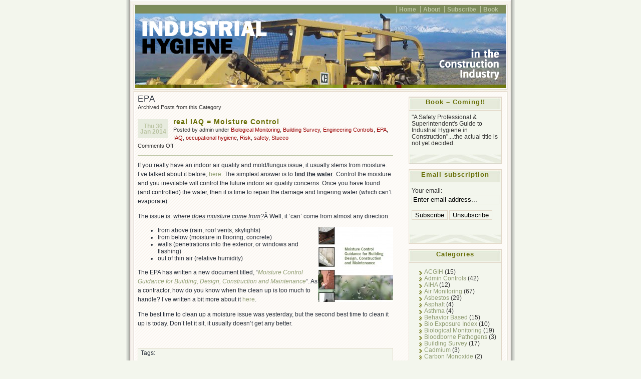

--- FILE ---
content_type: text/html; charset=UTF-8
request_url: http://www.ihconstruction.com/archives/category/epa
body_size: 20495
content:
	<!DOCTYPE html PUBLIC "-//W3C//DTD XHTML 1.0 Transitional//EN" "http://www.w3.org/TR/xhtml1/DTD/xhtml1-transitional.dtd">
<html xmlns="http://www.w3.org/1999/xhtml">
<head profile="http://gmpg.org/xfn/1">
	<title>
		EPA | Industrial Hygiene in Construction &raquo; Industrial Hygiene in Construction	</title>

	<meta http-equiv="Content-Type" content="text/html; charset=UTF-8" />
	<meta name="generator" content="WordPress 6.9" /> <!-- leave this for stats please -->
	<meta name="author" content="Ajay D'Souza" />
	<style type="text/css" media="screen">
		@import url( http://www.ihconstruction.com/wp-content/themes/connections-reloaded/style.css );
	</style>	
	<link rel="alternate" type="application/rss+xml" title="RSS 2.0" href="http://www.ihconstruction.com/feed" />
	<link rel="alternate" type="text/xml" title="RSS .92" href="http://www.ihconstruction.com/feed/rss" />
	<link rel="alternate" type="application/atom+xml" title="Atom 0.3" href="http://www.ihconstruction.com/feed/atom" />
	<link rel="alternate" type="application/x-opera-widgets" title="Industrial Hygiene in Construction Feed" href="http://widgets.opera.com/widgetize/Feed%20Reader/Advanced/?serve&amp;skin=skin7&amp;widgetname=Industrial Hygiene in Construction&amp;url=http://www.ihconstruction.com/feed&amp;rel=myopera&amp;ref=" />  

	<link rel="pingback" href="http://www.ihconstruction.com/xmlrpc.php" />
		<link rel='archives' title='February 2019' href='http://www.ihconstruction.com/archives/date/2019/02' />
	<link rel='archives' title='April 2017' href='http://www.ihconstruction.com/archives/date/2017/04' />
	<link rel='archives' title='February 2017' href='http://www.ihconstruction.com/archives/date/2017/02' />
	<link rel='archives' title='January 2017' href='http://www.ihconstruction.com/archives/date/2017/01' />
	<link rel='archives' title='December 2016' href='http://www.ihconstruction.com/archives/date/2016/12' />
	<link rel='archives' title='November 2016' href='http://www.ihconstruction.com/archives/date/2016/11' />
	<link rel='archives' title='August 2016' href='http://www.ihconstruction.com/archives/date/2016/08' />
	<link rel='archives' title='June 2016' href='http://www.ihconstruction.com/archives/date/2016/06' />
	<link rel='archives' title='May 2016' href='http://www.ihconstruction.com/archives/date/2016/05' />
	<link rel='archives' title='April 2016' href='http://www.ihconstruction.com/archives/date/2016/04' />
	<link rel='archives' title='March 2016' href='http://www.ihconstruction.com/archives/date/2016/03' />
	<link rel='archives' title='February 2016' href='http://www.ihconstruction.com/archives/date/2016/02' />
	<link rel='archives' title='December 2015' href='http://www.ihconstruction.com/archives/date/2015/12' />
	<link rel='archives' title='November 2015' href='http://www.ihconstruction.com/archives/date/2015/11' />
	<link rel='archives' title='October 2015' href='http://www.ihconstruction.com/archives/date/2015/10' />
	<link rel='archives' title='September 2015' href='http://www.ihconstruction.com/archives/date/2015/09' />
	<link rel='archives' title='May 2015' href='http://www.ihconstruction.com/archives/date/2015/05' />
	<link rel='archives' title='March 2015' href='http://www.ihconstruction.com/archives/date/2015/03' />
	<link rel='archives' title='February 2015' href='http://www.ihconstruction.com/archives/date/2015/02' />
	<link rel='archives' title='January 2015' href='http://www.ihconstruction.com/archives/date/2015/01' />
	<link rel='archives' title='December 2014' href='http://www.ihconstruction.com/archives/date/2014/12' />
	<link rel='archives' title='November 2014' href='http://www.ihconstruction.com/archives/date/2014/11' />
	<link rel='archives' title='October 2014' href='http://www.ihconstruction.com/archives/date/2014/10' />
	<link rel='archives' title='September 2014' href='http://www.ihconstruction.com/archives/date/2014/09' />
	<link rel='archives' title='August 2014' href='http://www.ihconstruction.com/archives/date/2014/08' />
	<link rel='archives' title='July 2014' href='http://www.ihconstruction.com/archives/date/2014/07' />
	<link rel='archives' title='June 2014' href='http://www.ihconstruction.com/archives/date/2014/06' />
	<link rel='archives' title='May 2014' href='http://www.ihconstruction.com/archives/date/2014/05' />
	<link rel='archives' title='March 2014' href='http://www.ihconstruction.com/archives/date/2014/03' />
	<link rel='archives' title='February 2014' href='http://www.ihconstruction.com/archives/date/2014/02' />
	<link rel='archives' title='January 2014' href='http://www.ihconstruction.com/archives/date/2014/01' />
	<link rel='archives' title='November 2013' href='http://www.ihconstruction.com/archives/date/2013/11' />
	<link rel='archives' title='September 2013' href='http://www.ihconstruction.com/archives/date/2013/09' />
	<link rel='archives' title='August 2013' href='http://www.ihconstruction.com/archives/date/2013/08' />
	<link rel='archives' title='July 2013' href='http://www.ihconstruction.com/archives/date/2013/07' />
	<link rel='archives' title='June 2013' href='http://www.ihconstruction.com/archives/date/2013/06' />
	<link rel='archives' title='May 2013' href='http://www.ihconstruction.com/archives/date/2013/05' />
	<link rel='archives' title='April 2013' href='http://www.ihconstruction.com/archives/date/2013/04' />
	<link rel='archives' title='March 2013' href='http://www.ihconstruction.com/archives/date/2013/03' />
	<link rel='archives' title='February 2013' href='http://www.ihconstruction.com/archives/date/2013/02' />
	<link rel='archives' title='January 2013' href='http://www.ihconstruction.com/archives/date/2013/01' />
	<link rel='archives' title='December 2012' href='http://www.ihconstruction.com/archives/date/2012/12' />
	<link rel='archives' title='November 2012' href='http://www.ihconstruction.com/archives/date/2012/11' />
	<link rel='archives' title='October 2012' href='http://www.ihconstruction.com/archives/date/2012/10' />
	<link rel='archives' title='September 2012' href='http://www.ihconstruction.com/archives/date/2012/09' />
	<link rel='archives' title='August 2012' href='http://www.ihconstruction.com/archives/date/2012/08' />
	<link rel='archives' title='July 2012' href='http://www.ihconstruction.com/archives/date/2012/07' />
	<link rel='archives' title='June 2012' href='http://www.ihconstruction.com/archives/date/2012/06' />
	<link rel='archives' title='May 2012' href='http://www.ihconstruction.com/archives/date/2012/05' />
	<link rel='archives' title='April 2012' href='http://www.ihconstruction.com/archives/date/2012/04' />
	<link rel='archives' title='March 2012' href='http://www.ihconstruction.com/archives/date/2012/03' />
	<link rel='archives' title='February 2012' href='http://www.ihconstruction.com/archives/date/2012/02' />
	<link rel='archives' title='January 2012' href='http://www.ihconstruction.com/archives/date/2012/01' />
	<link rel='archives' title='December 2011' href='http://www.ihconstruction.com/archives/date/2011/12' />
	<link rel='archives' title='November 2011' href='http://www.ihconstruction.com/archives/date/2011/11' />
	<link rel='archives' title='October 2011' href='http://www.ihconstruction.com/archives/date/2011/10' />
	<link rel='archives' title='September 2011' href='http://www.ihconstruction.com/archives/date/2011/09' />
	<link rel='archives' title='August 2011' href='http://www.ihconstruction.com/archives/date/2011/08' />
	<link rel='archives' title='July 2011' href='http://www.ihconstruction.com/archives/date/2011/07' />
	<link rel='archives' title='June 2011' href='http://www.ihconstruction.com/archives/date/2011/06' />
	<link rel='archives' title='May 2011' href='http://www.ihconstruction.com/archives/date/2011/05' />
	<link rel='archives' title='April 2011' href='http://www.ihconstruction.com/archives/date/2011/04' />
	<link rel='archives' title='March 2011' href='http://www.ihconstruction.com/archives/date/2011/03' />
	<link rel='archives' title='February 2011' href='http://www.ihconstruction.com/archives/date/2011/02' />
	<link rel='archives' title='December 2010' href='http://www.ihconstruction.com/archives/date/2010/12' />
	<link rel='archives' title='November 2010' href='http://www.ihconstruction.com/archives/date/2010/11' />
	<link rel='archives' title='October 2010' href='http://www.ihconstruction.com/archives/date/2010/10' />
	<link rel='archives' title='September 2010' href='http://www.ihconstruction.com/archives/date/2010/09' />
	<link rel='archives' title='August 2010' href='http://www.ihconstruction.com/archives/date/2010/08' />
	<link rel="shortcut icon" href="http://www.ihconstruction.com/favicon.ico" />
	<link rel="icon" href="http://www.ihconstruction.com/favicon.ico" type="image/x-icon" />
		
		<!-- All in One SEO 4.9.1.1 - aioseo.com -->
	<meta name="robots" content="max-image-preview:large" />
	<link rel="canonical" href="http://www.ihconstruction.com/archives/category/epa" />
	<link rel="next" href="http://www.ihconstruction.com/archives/category/epa/page/2" />
	<meta name="generator" content="All in One SEO (AIOSEO) 4.9.1.1" />
		<script type="application/ld+json" class="aioseo-schema">
			{"@context":"https:\/\/schema.org","@graph":[{"@type":"BreadcrumbList","@id":"http:\/\/www.ihconstruction.com\/archives\/category\/epa#breadcrumblist","itemListElement":[{"@type":"ListItem","@id":"http:\/\/www.ihconstruction.com#listItem","position":1,"name":"Home","item":"http:\/\/www.ihconstruction.com","nextItem":{"@type":"ListItem","@id":"http:\/\/www.ihconstruction.com\/archives\/category\/epa#listItem","name":"EPA"}},{"@type":"ListItem","@id":"http:\/\/www.ihconstruction.com\/archives\/category\/epa#listItem","position":2,"name":"EPA","previousItem":{"@type":"ListItem","@id":"http:\/\/www.ihconstruction.com#listItem","name":"Home"}}]},{"@type":"CollectionPage","@id":"http:\/\/www.ihconstruction.com\/archives\/category\/epa#collectionpage","url":"http:\/\/www.ihconstruction.com\/archives\/category\/epa","name":"EPA | Industrial Hygiene in Construction","inLanguage":"en-US","isPartOf":{"@id":"http:\/\/www.ihconstruction.com\/#website"},"breadcrumb":{"@id":"http:\/\/www.ihconstruction.com\/archives\/category\/epa#breadcrumblist"}},{"@type":"Organization","@id":"http:\/\/www.ihconstruction.com\/#organization","name":"Industrial Hygiene in Construction","description":"The practice of industrial hygiene in the construction industry","url":"http:\/\/www.ihconstruction.com\/"},{"@type":"WebSite","@id":"http:\/\/www.ihconstruction.com\/#website","url":"http:\/\/www.ihconstruction.com\/","name":"Industrial Hygiene in Construction","description":"The practice of industrial hygiene in the construction industry","inLanguage":"en-US","publisher":{"@id":"http:\/\/www.ihconstruction.com\/#organization"}}]}
		</script>
		<!-- All in One SEO -->

<link rel='dns-prefetch' href='//ajax.googleapis.com' />
<link rel="alternate" type="application/rss+xml" title="Industrial Hygiene in Construction &raquo; EPA Category Feed" href="http://www.ihconstruction.com/archives/category/epa/feed" />
<!-- AL2FB CSS -->
<style type="text/css" media="screen">
.al2fb_widget_comments { }
.al2fb_widget_comments li { }
.al2fb_widget_picture { width: 32px; height: 32px; }
.al2fb_widget_name { }
.al2fb_widget_comment { }
.al2fb_widget_date { font-size: smaller; }</style>
<style id='wp-img-auto-sizes-contain-inline-css' type='text/css'>
img:is([sizes=auto i],[sizes^="auto," i]){contain-intrinsic-size:3000px 1500px}
/*# sourceURL=wp-img-auto-sizes-contain-inline-css */
</style>
<link rel='stylesheet' id='al2fb_style-css' href='http://www.ihconstruction.com/wp-content/plugins/add-link-to-facebook/add-link-to-facebook.css?ver=6.9' type='text/css' media='all' />
<style id='wp-emoji-styles-inline-css' type='text/css'>

	img.wp-smiley, img.emoji {
		display: inline !important;
		border: none !important;
		box-shadow: none !important;
		height: 1em !important;
		width: 1em !important;
		margin: 0 0.07em !important;
		vertical-align: -0.1em !important;
		background: none !important;
		padding: 0 !important;
	}
/*# sourceURL=wp-emoji-styles-inline-css */
</style>
<link rel='stylesheet' id='wp-block-library-css' href='http://www.ihconstruction.com/wp-includes/css/dist/block-library/style.min.css?ver=6.9' type='text/css' media='all' />
<style id='global-styles-inline-css' type='text/css'>
:root{--wp--preset--aspect-ratio--square: 1;--wp--preset--aspect-ratio--4-3: 4/3;--wp--preset--aspect-ratio--3-4: 3/4;--wp--preset--aspect-ratio--3-2: 3/2;--wp--preset--aspect-ratio--2-3: 2/3;--wp--preset--aspect-ratio--16-9: 16/9;--wp--preset--aspect-ratio--9-16: 9/16;--wp--preset--color--black: #000000;--wp--preset--color--cyan-bluish-gray: #abb8c3;--wp--preset--color--white: #ffffff;--wp--preset--color--pale-pink: #f78da7;--wp--preset--color--vivid-red: #cf2e2e;--wp--preset--color--luminous-vivid-orange: #ff6900;--wp--preset--color--luminous-vivid-amber: #fcb900;--wp--preset--color--light-green-cyan: #7bdcb5;--wp--preset--color--vivid-green-cyan: #00d084;--wp--preset--color--pale-cyan-blue: #8ed1fc;--wp--preset--color--vivid-cyan-blue: #0693e3;--wp--preset--color--vivid-purple: #9b51e0;--wp--preset--gradient--vivid-cyan-blue-to-vivid-purple: linear-gradient(135deg,rgb(6,147,227) 0%,rgb(155,81,224) 100%);--wp--preset--gradient--light-green-cyan-to-vivid-green-cyan: linear-gradient(135deg,rgb(122,220,180) 0%,rgb(0,208,130) 100%);--wp--preset--gradient--luminous-vivid-amber-to-luminous-vivid-orange: linear-gradient(135deg,rgb(252,185,0) 0%,rgb(255,105,0) 100%);--wp--preset--gradient--luminous-vivid-orange-to-vivid-red: linear-gradient(135deg,rgb(255,105,0) 0%,rgb(207,46,46) 100%);--wp--preset--gradient--very-light-gray-to-cyan-bluish-gray: linear-gradient(135deg,rgb(238,238,238) 0%,rgb(169,184,195) 100%);--wp--preset--gradient--cool-to-warm-spectrum: linear-gradient(135deg,rgb(74,234,220) 0%,rgb(151,120,209) 20%,rgb(207,42,186) 40%,rgb(238,44,130) 60%,rgb(251,105,98) 80%,rgb(254,248,76) 100%);--wp--preset--gradient--blush-light-purple: linear-gradient(135deg,rgb(255,206,236) 0%,rgb(152,150,240) 100%);--wp--preset--gradient--blush-bordeaux: linear-gradient(135deg,rgb(254,205,165) 0%,rgb(254,45,45) 50%,rgb(107,0,62) 100%);--wp--preset--gradient--luminous-dusk: linear-gradient(135deg,rgb(255,203,112) 0%,rgb(199,81,192) 50%,rgb(65,88,208) 100%);--wp--preset--gradient--pale-ocean: linear-gradient(135deg,rgb(255,245,203) 0%,rgb(182,227,212) 50%,rgb(51,167,181) 100%);--wp--preset--gradient--electric-grass: linear-gradient(135deg,rgb(202,248,128) 0%,rgb(113,206,126) 100%);--wp--preset--gradient--midnight: linear-gradient(135deg,rgb(2,3,129) 0%,rgb(40,116,252) 100%);--wp--preset--font-size--small: 13px;--wp--preset--font-size--medium: 20px;--wp--preset--font-size--large: 36px;--wp--preset--font-size--x-large: 42px;--wp--preset--spacing--20: 0.44rem;--wp--preset--spacing--30: 0.67rem;--wp--preset--spacing--40: 1rem;--wp--preset--spacing--50: 1.5rem;--wp--preset--spacing--60: 2.25rem;--wp--preset--spacing--70: 3.38rem;--wp--preset--spacing--80: 5.06rem;--wp--preset--shadow--natural: 6px 6px 9px rgba(0, 0, 0, 0.2);--wp--preset--shadow--deep: 12px 12px 50px rgba(0, 0, 0, 0.4);--wp--preset--shadow--sharp: 6px 6px 0px rgba(0, 0, 0, 0.2);--wp--preset--shadow--outlined: 6px 6px 0px -3px rgb(255, 255, 255), 6px 6px rgb(0, 0, 0);--wp--preset--shadow--crisp: 6px 6px 0px rgb(0, 0, 0);}:where(.is-layout-flex){gap: 0.5em;}:where(.is-layout-grid){gap: 0.5em;}body .is-layout-flex{display: flex;}.is-layout-flex{flex-wrap: wrap;align-items: center;}.is-layout-flex > :is(*, div){margin: 0;}body .is-layout-grid{display: grid;}.is-layout-grid > :is(*, div){margin: 0;}:where(.wp-block-columns.is-layout-flex){gap: 2em;}:where(.wp-block-columns.is-layout-grid){gap: 2em;}:where(.wp-block-post-template.is-layout-flex){gap: 1.25em;}:where(.wp-block-post-template.is-layout-grid){gap: 1.25em;}.has-black-color{color: var(--wp--preset--color--black) !important;}.has-cyan-bluish-gray-color{color: var(--wp--preset--color--cyan-bluish-gray) !important;}.has-white-color{color: var(--wp--preset--color--white) !important;}.has-pale-pink-color{color: var(--wp--preset--color--pale-pink) !important;}.has-vivid-red-color{color: var(--wp--preset--color--vivid-red) !important;}.has-luminous-vivid-orange-color{color: var(--wp--preset--color--luminous-vivid-orange) !important;}.has-luminous-vivid-amber-color{color: var(--wp--preset--color--luminous-vivid-amber) !important;}.has-light-green-cyan-color{color: var(--wp--preset--color--light-green-cyan) !important;}.has-vivid-green-cyan-color{color: var(--wp--preset--color--vivid-green-cyan) !important;}.has-pale-cyan-blue-color{color: var(--wp--preset--color--pale-cyan-blue) !important;}.has-vivid-cyan-blue-color{color: var(--wp--preset--color--vivid-cyan-blue) !important;}.has-vivid-purple-color{color: var(--wp--preset--color--vivid-purple) !important;}.has-black-background-color{background-color: var(--wp--preset--color--black) !important;}.has-cyan-bluish-gray-background-color{background-color: var(--wp--preset--color--cyan-bluish-gray) !important;}.has-white-background-color{background-color: var(--wp--preset--color--white) !important;}.has-pale-pink-background-color{background-color: var(--wp--preset--color--pale-pink) !important;}.has-vivid-red-background-color{background-color: var(--wp--preset--color--vivid-red) !important;}.has-luminous-vivid-orange-background-color{background-color: var(--wp--preset--color--luminous-vivid-orange) !important;}.has-luminous-vivid-amber-background-color{background-color: var(--wp--preset--color--luminous-vivid-amber) !important;}.has-light-green-cyan-background-color{background-color: var(--wp--preset--color--light-green-cyan) !important;}.has-vivid-green-cyan-background-color{background-color: var(--wp--preset--color--vivid-green-cyan) !important;}.has-pale-cyan-blue-background-color{background-color: var(--wp--preset--color--pale-cyan-blue) !important;}.has-vivid-cyan-blue-background-color{background-color: var(--wp--preset--color--vivid-cyan-blue) !important;}.has-vivid-purple-background-color{background-color: var(--wp--preset--color--vivid-purple) !important;}.has-black-border-color{border-color: var(--wp--preset--color--black) !important;}.has-cyan-bluish-gray-border-color{border-color: var(--wp--preset--color--cyan-bluish-gray) !important;}.has-white-border-color{border-color: var(--wp--preset--color--white) !important;}.has-pale-pink-border-color{border-color: var(--wp--preset--color--pale-pink) !important;}.has-vivid-red-border-color{border-color: var(--wp--preset--color--vivid-red) !important;}.has-luminous-vivid-orange-border-color{border-color: var(--wp--preset--color--luminous-vivid-orange) !important;}.has-luminous-vivid-amber-border-color{border-color: var(--wp--preset--color--luminous-vivid-amber) !important;}.has-light-green-cyan-border-color{border-color: var(--wp--preset--color--light-green-cyan) !important;}.has-vivid-green-cyan-border-color{border-color: var(--wp--preset--color--vivid-green-cyan) !important;}.has-pale-cyan-blue-border-color{border-color: var(--wp--preset--color--pale-cyan-blue) !important;}.has-vivid-cyan-blue-border-color{border-color: var(--wp--preset--color--vivid-cyan-blue) !important;}.has-vivid-purple-border-color{border-color: var(--wp--preset--color--vivid-purple) !important;}.has-vivid-cyan-blue-to-vivid-purple-gradient-background{background: var(--wp--preset--gradient--vivid-cyan-blue-to-vivid-purple) !important;}.has-light-green-cyan-to-vivid-green-cyan-gradient-background{background: var(--wp--preset--gradient--light-green-cyan-to-vivid-green-cyan) !important;}.has-luminous-vivid-amber-to-luminous-vivid-orange-gradient-background{background: var(--wp--preset--gradient--luminous-vivid-amber-to-luminous-vivid-orange) !important;}.has-luminous-vivid-orange-to-vivid-red-gradient-background{background: var(--wp--preset--gradient--luminous-vivid-orange-to-vivid-red) !important;}.has-very-light-gray-to-cyan-bluish-gray-gradient-background{background: var(--wp--preset--gradient--very-light-gray-to-cyan-bluish-gray) !important;}.has-cool-to-warm-spectrum-gradient-background{background: var(--wp--preset--gradient--cool-to-warm-spectrum) !important;}.has-blush-light-purple-gradient-background{background: var(--wp--preset--gradient--blush-light-purple) !important;}.has-blush-bordeaux-gradient-background{background: var(--wp--preset--gradient--blush-bordeaux) !important;}.has-luminous-dusk-gradient-background{background: var(--wp--preset--gradient--luminous-dusk) !important;}.has-pale-ocean-gradient-background{background: var(--wp--preset--gradient--pale-ocean) !important;}.has-electric-grass-gradient-background{background: var(--wp--preset--gradient--electric-grass) !important;}.has-midnight-gradient-background{background: var(--wp--preset--gradient--midnight) !important;}.has-small-font-size{font-size: var(--wp--preset--font-size--small) !important;}.has-medium-font-size{font-size: var(--wp--preset--font-size--medium) !important;}.has-large-font-size{font-size: var(--wp--preset--font-size--large) !important;}.has-x-large-font-size{font-size: var(--wp--preset--font-size--x-large) !important;}
/*# sourceURL=global-styles-inline-css */
</style>

<style id='classic-theme-styles-inline-css' type='text/css'>
/*! This file is auto-generated */
.wp-block-button__link{color:#fff;background-color:#32373c;border-radius:9999px;box-shadow:none;text-decoration:none;padding:calc(.667em + 2px) calc(1.333em + 2px);font-size:1.125em}.wp-block-file__button{background:#32373c;color:#fff;text-decoration:none}
/*# sourceURL=/wp-includes/css/classic-themes.min.css */
</style>
<script type="text/javascript" src="http://www.ihconstruction.com/wp-includes/js/jquery/jquery.min.js?ver=3.7.1" id="jquery-core-js"></script>
<script type="text/javascript" src="http://www.ihconstruction.com/wp-includes/js/jquery/jquery-migrate.min.js?ver=3.4.1" id="jquery-migrate-js"></script>
<link rel="https://api.w.org/" href="http://www.ihconstruction.com/wp-json/" /><link rel="alternate" title="JSON" type="application/json" href="http://www.ihconstruction.com/wp-json/wp/v2/categories/25" /><link rel="EditURI" type="application/rsd+xml" title="RSD" href="http://www.ihconstruction.com/xmlrpc.php?rsd" />
<meta name="generator" content="WordPress 6.9" />
<style type="text/css">
#headimg{
	background:#fff url(http://www.ihconstruction.com/wp-content/uploads/2013/02/ACH.jpg) no-repeat bottom;
}
#headimg h1, #headimg #desc {
	display: none;
}
</style>
</head>

<body>
<div id="rap">
<div id="header">
	<ul id="topnav">
		<li ><a href="http://www.ihconstruction.com" title="Home">Home</a></li>
	  <li class="page_item page-item-2"><a href="http://www.ihconstruction.com/about">About</a></li>
<li class="page_item page-item-405"><a href="http://www.ihconstruction.com/subscribe">Subscribe</a></li>
<li class="page_item page-item-513"><a href="http://www.ihconstruction.com/book">Book</a></li>
	</ul>
	<div id="headimg">
	<h1><a href="http://www.ihconstruction.com" title="Industrial Hygiene in Construction">Industrial Hygiene in Construction</a></h1>		
	<div id="desc">The practice of industrial hygiene in the construction industry</div>
	</div>
</div>
	
	<div id="main">
	<div id="content">
					<h3>EPA</h3>
			<div class="post-info">Archived Posts from this Category</div>
			<br />
							
				<div class="post">
					<p class="post-date">Thu 30 Jan 2014</p>
<div class="post-info">
	<h2 class="post-title"><a href="http://www.ihconstruction.com/archives/625" rel="bookmark" title="Permanent Link: real IAQ = Moisture Control">real IAQ = Moisture Control</a></h2>
	<p>Posted by admin under <a href="http://www.ihconstruction.com/archives/category/biological-monitoring" rel="category tag">Biological Monitoring</a>, <a href="http://www.ihconstruction.com/archives/category/building-survey" rel="category tag">Building Survey</a>, <a href="http://www.ihconstruction.com/archives/category/engineering-controls" rel="category tag">Engineering Controls</a>, <a href="http://www.ihconstruction.com/archives/category/epa" rel="category tag">EPA</a>, <a href="http://www.ihconstruction.com/archives/category/iaq" rel="category tag">IAQ</a>, <a href="http://www.ihconstruction.com/archives/category/occupational-hygiene" rel="category tag">occupational hygiene</a>, <a href="http://www.ihconstruction.com/archives/category/risk" rel="category tag">Risk</a>, <a href="http://www.ihconstruction.com/archives/category/safety" rel="category tag">safety</a>, <a href="http://www.ihconstruction.com/archives/category/stucco" rel="category tag">Stucco</a>	<br/>
	<span>Comments Off<span class="screen-reader-text"> on real IAQ = Moisture Control</span></span></p>
</div>
<div class="post-content">
	<p>If you really have an indoor air quality and mold/fungus issue, it usually stems from moisture. I&#8217;ve talked about it before, <a title="IH Construction - IAQ" href="http://www.ihconstruction.com/archives/285">here</a>. The simplest answer is to <span style="text-decoration: underline;"><strong>find the water</strong></span>. Control the moisture and you inevitable will control the future indoor air quality concerns. Once you have found (and controlled) the water, then it is time to repair the damage and lingering water (which can&#8217;t evaporate).</p>
<p>The issue is: <span style="text-decoration: underline;"><em>where does moisture come from?</em></span>Â Well, it &#8216;can&#8217; come from almost any direction:</p>
<p><img decoding="async" class="alignright size-thumbnail wp-image-626" alt="EPA moisture control" src="http://www.ihconstruction.com/wp-content/uploads/2014/01/EPA-moisture-control-150x150.jpg" width="150" height="150" /></p>
<ul>
<li>from above (rain, roof vents, skylights)</li>
<li>from below (moisture in flooring, concrete)</li>
<li>walls (penetrations into the exterior, or windows and flashing)</li>
<li>out of thin air (relative humidity)</li>
</ul>
<p>The EPA has written a new document titled, &#8220;<a title="EPA Moisture Control" href="http://www.epa.gov/iaq/pdfs/moisture-control.pdf" target="_blank"><em>Moisture Control Guidance for Building, Design, Construction and Maintenance</em></a>&#8220;. As a contractor, how do you know when the clean up is too much to handle? I&#8217;ve written a bit more about it <a title="IH Construction - IAQ clean up" href="http://www.ihconstruction.com/archives/280">here</a>.</p>
<p>The best time to clean up a moisture issue was yesterday, but the second best time to clean it up is today. Don&#8217;t let it sit, it usually doesn&#8217;t get any better.</p>
	<div class="post-info">
													
	</div>
		<div class="postmeta">
		<p>Tags:   </p>
	</div>
			
	<!--
		<rdf:RDF xmlns:rdf="http://www.w3.org/1999/02/22-rdf-syntax-ns#"
			xmlns:dc="http://purl.org/dc/elements/1.1/"
			xmlns:trackback="http://madskills.com/public/xml/rss/module/trackback/">
		<rdf:Description rdf:about="http://www.ihconstruction.com/archives/625"
    dc:identifier="http://www.ihconstruction.com/archives/625"
    dc:title="real IAQ = Moisture Control"
    trackback:ping="http://www.ihconstruction.com/archives/625/trackback" />
</rdf:RDF>	-->
	<div class="post-footer">&nbsp;</div>
</div>									</div>
							
				<div class="post">
					<p class="post-date">Wed 26 Jun 2013</p>
<div class="post-info">
	<h2 class="post-title"><a href="http://www.ihconstruction.com/archives/570" rel="bookmark" title="Permanent Link: PCBs in caulk">PCBs in caulk</a></h2>
	<p>Posted by admin under <a href="http://www.ihconstruction.com/archives/category/air-monitoring" rel="category tag">Air Monitoring</a>, <a href="http://www.ihconstruction.com/archives/category/building-survey" rel="category tag">Building Survey</a>, <a href="http://www.ihconstruction.com/archives/category/epa" rel="category tag">EPA</a>, <a href="http://www.ihconstruction.com/archives/category/exposure" rel="category tag">Exposure</a>, <a href="http://www.ihconstruction.com/archives/category/iaq" rel="category tag">IAQ</a>, <a href="http://www.ihconstruction.com/archives/category/industrial-hygienist" rel="category tag">industrial hygienist</a>, <a href="http://www.ihconstruction.com/archives/category/mangement" rel="category tag">Management</a>, <a href="http://www.ihconstruction.com/archives/category/niosh" rel="category tag">NIOSH</a>, <a href="http://www.ihconstruction.com/archives/category/occupational-hygiene" rel="category tag">occupational hygiene</a>, <a href="http://www.ihconstruction.com/archives/category/pcb" rel="category tag">PCB</a>, <a href="http://www.ihconstruction.com/archives/category/risk" rel="category tag">Risk</a>, <a href="http://www.ihconstruction.com/archives/category/uncategorized" rel="category tag">Uncategorized</a>	<br/>
	<span>Comments Off<span class="screen-reader-text"> on PCBs in caulk</span></span></p>
</div>
<div class="post-content">
	<p><span style="text-decoration: underline;"><em>Yep. Polychlorobiphenyls (PCB) are found in caulking</em></span>. Typically buildings before 1979 have this caulk. (<a title="EPA Facts About PCBs in Caulk" href="http://www.epa.gov/epawaste/hazard/tsd/pcbs/pubs/caulk/guide/guide-sect1.htm" target="_blank">EPA Facts about PCB in Caulk</a>) The only way to know is to test. BUT, wait!</p>
<p>Either:</p>
<ul>
<li><span style="line-height: 13px;"><span style="text-decoration: underline;">Assume you have</span> it and renovate with caution. Or,</span></li>
<li>Have the <span style="text-decoration: underline;">air tested for PCBs</span> in the air.</li>
</ul>
<p><strong>Do not</strong> have a bulk sample taken. You should ask for an exposure assessment to be performed (air monitoring) by a qualified <a title="IH Construction- IH" href="http://www.ihconstruction.com/archives/219">industrial hygienist</a>. The reason is two-fold.</p>
<ol>
<li><span style="line-height: 13px;">The potential for the hazard is airborne. In most instances, people aren&#8217;t getting exposure from any other method.</span></li>
<li>By measuring the air, you account for any other sources of PCBs (paint, ballasts, oils, ceiling tiles).</li>
</ol>
<p>Most of this caulk is found in outdoor uses (high grade) in older buildings up to around 1980-ish. If an airborne exposure assessment finds levels below the acceptable <a title="EPA - Public Health Levels for PCB in schools" href="http://www.epa.gov/epawaste/hazard/tsd/pcbs/pubs/caulk/maxconcentrations.htm" target="_blank">rules </a>&amp; <a title="NIOSH- PCBs" href="http://www.cdc.gov/niosh/docs/86-111/" target="_blank">recommendations</a>Â (depends on age &amp; location), you may continue with your project. Of course, you would take appropriate precautions, like these <a title="EPA- Construction caulk removal" href="http://www.epa.gov/epawaste/hazard/tsd/pcbs/pubs/caulk/guide/index.htm" target="_blank">recommendations from the EPA</a>. They also have a very nice flow chart. Just like a choose-your-adventure book, make sure you <span style="text-decoration: underline;"><strong>don&#8217;t</strong></span> fall into the &#8220;Abatement&#8221; box!</p>
<p style="text-align: center;"><a href="http://www.ihconstruction.com/wp-content/uploads/2013/06/EPA-PCB-Caulk-flow-chart.jpg"><img fetchpriority="high" decoding="async" class="aligncenter  wp-image-581" alt="EPA PCB Caulk flow chart" src="http://www.ihconstruction.com/wp-content/uploads/2013/06/EPA-PCB-Caulk-flow-chart.jpg" width="554" height="391" srcset="http://www.ihconstruction.com/wp-content/uploads/2013/06/EPA-PCB-Caulk-flow-chart.jpg 769w, http://www.ihconstruction.com/wp-content/uploads/2013/06/EPA-PCB-Caulk-flow-chart-300x211.jpg 300w" sizes="(max-width: 554px) 100vw, 554px" /></a></p>
	<div class="post-info">
													
	</div>
		<div class="postmeta">
		<p>Tags:  <a href="http://www.ihconstruction.com/archives/tag/caulk" rel="tag">caulk</a>, <a href="http://www.ihconstruction.com/archives/tag/caulking" rel="tag">caulking</a>, <a href="http://www.ihconstruction.com/archives/tag/epa" rel="tag">EPA</a>, <a href="http://www.ihconstruction.com/archives/tag/ih" rel="tag">IH</a>, <a href="http://www.ihconstruction.com/archives/tag/pcb" rel="tag">PCB</a>, <a href="http://www.ihconstruction.com/archives/tag/pcbs" rel="tag">PCBs</a> </p>
	</div>
			
	<!--
		<rdf:RDF xmlns:rdf="http://www.w3.org/1999/02/22-rdf-syntax-ns#"
			xmlns:dc="http://purl.org/dc/elements/1.1/"
			xmlns:trackback="http://madskills.com/public/xml/rss/module/trackback/">
		<rdf:Description rdf:about="http://www.ihconstruction.com/archives/570"
    dc:identifier="http://www.ihconstruction.com/archives/570"
    dc:title="PCBs in caulk"
    trackback:ping="http://www.ihconstruction.com/archives/570/trackback" />
</rdf:RDF>	-->
	<div class="post-footer">&nbsp;</div>
</div>									</div>
							
				<div class="post">
					<p class="post-date">Wed 19 Jun 2013</p>
<div class="post-info">
	<h2 class="post-title"><a href="http://www.ihconstruction.com/archives/576" rel="bookmark" title="Permanent Link: Spray Polyurethane Foam insulation (SPF)">Spray Polyurethane Foam insulation (SPF)</a></h2>
	<p>Posted by admin under <a href="http://www.ihconstruction.com/archives/category/administrative-controls" rel="category tag">Admin Controls</a>, <a href="http://www.ihconstruction.com/archives/category/air-monitoring" rel="category tag">Air Monitoring</a>, <a href="http://www.ihconstruction.com/archives/category/asthma" rel="category tag">Asthma</a>, <a href="http://www.ihconstruction.com/archives/category/biological-monitoring" rel="category tag">Biological Monitoring</a>, <a href="http://www.ihconstruction.com/archives/category/engineering-controls" rel="category tag">Engineering Controls</a>, <a href="http://www.ihconstruction.com/archives/category/epa" rel="category tag">EPA</a>, <a href="http://www.ihconstruction.com/archives/category/exposure" rel="category tag">Exposure</a>, <a href="http://www.ihconstruction.com/archives/category/hazard-communication" rel="category tag">Hazard Communication</a>, <a href="http://www.ihconstruction.com/archives/category/iaq" rel="category tag">IAQ</a>, <a href="http://www.ihconstruction.com/archives/category/insulation" rel="category tag">insulation</a>, <a href="http://www.ihconstruction.com/archives/category/leed" rel="category tag">LEED</a>, <a href="http://www.ihconstruction.com/archives/category/mangement" rel="category tag">Management</a>, <a href="http://www.ihconstruction.com/archives/category/occupational-hygiene" rel="category tag">occupational hygiene</a>, <a href="http://www.ihconstruction.com/archives/category/odor-thresholds" rel="category tag">odor thresholds</a>, <a href="http://www.ihconstruction.com/archives/category/olfactory" rel="category tag">Olfactory</a>, <a href="http://www.ihconstruction.com/archives/category/personal-protective-equipment-ppe" rel="category tag">Personal Protective Equip (PPE)</a>, <a href="http://www.ihconstruction.com/archives/category/risk" rel="category tag">Risk</a>, <a href="http://www.ihconstruction.com/archives/category/training" rel="category tag">Training</a>	<br/>
	<span>Comments Off<span class="screen-reader-text"> on Spray Polyurethane Foam insulation (SPF)</span></span></p>
</div>
<div class="post-content">
	<p>Let me first say that I am still learning about this hazard and why it is so dangerous.</p>
<p>Polyurethane foam is used as an insulating material. More info on it&#8217;s uses <a title="SPF Alliance - info" href="http://www.sprayfoam.org/index.php?page_id=38" target="_blank">here</a>. The danger is when you spray it (think: expandable type), or apply it, or cut/remove it after it&#8217;s cured. The danger is in the off-gassing.</p>
<p>There are two main considerations:<a href="http://www.ihconstruction.com/wp-content/uploads/2013/06/spray-foam.jpg"><img decoding="async" class="alignright size-thumbnail wp-image-577" alt="spray foam" src="http://www.ihconstruction.com/wp-content/uploads/2013/06/spray-foam-150x150.jpg" width="150" height="150" srcset="http://www.ihconstruction.com/wp-content/uploads/2013/06/spray-foam-150x150.jpg 150w, http://www.ihconstruction.com/wp-content/uploads/2013/06/spray-foam.jpg 250w" sizes="(max-width: 150px) 100vw, 150px" /></a></p>
<ul>
<li>the process of applying the foam
<ul>
<li>spray type</li>
<li>quantity?,</li>
<li>ventilation?</li>
</ul>
</li>
<li>the type (manufacturer/brand/type) of foam
<ul>
<li>curing rate,</li>
<li>type of hazard, etc.</li>
</ul>
</li>
</ul>
<p>What we know is that <span style="text-decoration: underline;"><em>there is a hazard</em></span>. AND, this hazard may not effect everyone, <strong>OR</strong>, it may not effect you until some time has gone by. But, some of the chemicals in these types of products include:</p>
<ul>
<li><span style="line-height: 13px;">isocyanates (<a title="CDC- Diisocyanates deaths" href="http://www.cdc.gov/niosh/docs/96-111/" target="_blank">people can die</a>, and get asthma), and it is a <a title="OSHA Emphasis Program- isocyanates" href="http://www.osha.gov/OshDoc/Directive_pdf/CPL_03-00-017.pdf" target="_blank">OSHA Emphasis Program</a>, and <a title="OSHA - isocyanates" href="http://www.osha.gov/SLTC/isocyanates/index.html" target="_blank">OSHA page here</a></span></li>
<li>amines</li>
<li>VOCs (volatile organic chemicals)</li>
<li>flame retardants (PBTs)</li>
<li>Blowing agents (<a title="EPA - Blowing agents" href="http://www.epa.gov/Ozone/snap/foams/" target="_blank">EPA link</a>)</li>
</ul>
<p>There is a huge potential for work related asthma when using these types of products. And, even <span style="text-decoration: underline;">contact with the skin</span> can trigger an allergic response/asthma attack. If you have employees working around this type of product and have ANY respiratory symptoms (or asthma), please have them checked by an occupational medicine doctor.</p>
<p>Control of this hazard should include:</p>
<ul>
<li><span style="line-height: 13px;">PPE for employees (respiratory, eye, &amp; skin protection)</span></li>
<li>ventilation during application</li>
<li>ventilation during off-gassing &amp; curing (can be 72 hours)</li>
<li>control plan for spills, cutting &amp; demo</li>
<li>control plan for employee/occupants with asthma</li>
</ul>
<p>The EPA has a quick reference card <a title="EPA - Spray foam hazard" href="http://www.epa.gov/dfe/pubs/projects/spf/spf_postcard.pdf" target="_blank">here</a>Â (hat tip to Tom), and more detail from the EPA on how to control the hazard <a title="EPA - polyurethane foam hazard info" href="http://www.epa.gov/dfe/pubs/projects/spf/spray_polyurethane_foam.html" target="_blank">here</a>. The Spray Polyurethane Foam Alliance has <a title="SPFA- Free health &amp; safety training" href="http://spraypolyurethane.org/SPF-Chemical-Health-and-Safety-Training" target="_blank">free training here</a>Â (haven&#8217;t checked it out though), and be mindful that anyone can be an instructor (good &amp; bad).</p>
	<div class="post-info">
													
	</div>
		<div class="postmeta">
		<p>Tags:  <a href="http://www.ihconstruction.com/archives/tag/amines" rel="tag">amines</a>, <a href="http://www.ihconstruction.com/archives/tag/asthma-2" rel="tag">asthma</a>, <a href="http://www.ihconstruction.com/archives/tag/hdi" rel="tag">HDI</a>, <a href="http://www.ihconstruction.com/archives/tag/insulation" rel="tag">insulation</a>, <a href="http://www.ihconstruction.com/archives/tag/isocyanates" rel="tag">isocyanates</a>, <a href="http://www.ihconstruction.com/archives/tag/mdi" rel="tag">MDI</a>, <a href="http://www.ihconstruction.com/archives/tag/polyurethane-foam" rel="tag">polyurethane foam</a>, <a href="http://www.ihconstruction.com/archives/tag/spf" rel="tag">SPF</a>, <a href="http://www.ihconstruction.com/archives/tag/tdi" rel="tag">TDI</a> </p>
	</div>
			
	<!--
		<rdf:RDF xmlns:rdf="http://www.w3.org/1999/02/22-rdf-syntax-ns#"
			xmlns:dc="http://purl.org/dc/elements/1.1/"
			xmlns:trackback="http://madskills.com/public/xml/rss/module/trackback/">
		<rdf:Description rdf:about="http://www.ihconstruction.com/archives/576"
    dc:identifier="http://www.ihconstruction.com/archives/576"
    dc:title="Spray Polyurethane Foam insulation (SPF)"
    trackback:ping="http://www.ihconstruction.com/archives/576/trackback" />
</rdf:RDF>	-->
	<div class="post-footer">&nbsp;</div>
</div>									</div>
							
				<div class="post">
					<p class="post-date">Fri 11 Jan 2013</p>
<div class="post-info">
	<h2 class="post-title"><a href="http://www.ihconstruction.com/archives/468" rel="bookmark" title="Permanent Link: Proposition 65 &#8211; why you should know about it">Proposition 65 &#8211; why you should know about it</a></h2>
	<p>Posted by admin under <a href="http://www.ihconstruction.com/archives/category/air-monitoring" rel="category tag">Air Monitoring</a>, <a href="http://www.ihconstruction.com/archives/category/carcinogen" rel="category tag">Carcinogen</a>, <a href="http://www.ihconstruction.com/archives/category/epa" rel="category tag">EPA</a>, <a href="http://www.ihconstruction.com/archives/category/msds" rel="category tag">MSDS</a>, <a href="http://www.ihconstruction.com/archives/category/proposition-65" rel="category tag">Proposition 65</a>, <a href="http://www.ihconstruction.com/archives/category/sds" rel="category tag">SDS</a>	<br/>
	<span>Comments Off<span class="screen-reader-text"> on Proposition 65 &#8211; why you should know about it</span></span></p>
</div>
<div class="post-content">
	<p><a href="http://www.ihconstruction.com/archives/468/californiaprop65-label" rel="attachment wp-att-469"><img loading="lazy" decoding="async" class="alignleft size-full wp-image-469" alt="CaliforniaProp65 label" src="http://www.ihconstruction.com/wp-content/uploads/2013/01/CaliforniaProp65-label.gif" width="175" height="175" /></a>You may have seen aÂ productÂ label which states that, &#8220;this product is known to cause cancer&#8221;&#8230;if used in California. (ha)</p>
<p>Proposition 65 is essentially a <strong>labeling rule</strong>. in 1986, California made a rule mandating anyone selling to California to label the product&#8230; if it had a serious health risk. This rule was above and beyond the OSHA reporting limit of 1%, like on a MSDS (henceforth called SDS, BTW).</p>
<p>The rule is actually good. It makes manufacturers tell you if there is anything hazardous in their product, or if they used anything hazardous when they made the product. (Side: If you haven&#8217;t heard, some manufacturers like to hide their ingredients, some say for proprietary reasons. <a title="Brazilian Blowout- formaldehyde" href="http://www.huffingtonpost.com/2012/01/31/brazilian-blowout-formaldehyde_n_1244378.html" target="_blank">Here&#8217;s an example</a>)</p>
<p>More information about the rules is <a title="Prop 65 info" href="http://oehha.ca.gov/prop65/background/p65plain.html" target="_blank">here</a>. There is controversy over it&#8217;s usefulness (<a title="LA Times - Prop 65 good or bad?" href="http://www.latimes.com/features/health/la-he-pro-con2-2009nov02,0,780775.story" target="_blank">see here</a>), but in this day in age, I believe you should be made aware of the information.</p>
<p>WhatÂ usuallyÂ happens is you find a SDS with noÂ informationÂ about the product. Then, as you investigate, you find a &#8220;Proposition 65 warning&#8221;, indicating something about the product which, &#8220;may cause cancer&#8221;. So you ask, <em>why does this happen?</em> (more <a title="Prop 65 - FAQ" href="http://www.oehha.ca.gov/prop65/p65faq.html" target="_blank">FAQ here</a>) Well, the manufacturer used, or contains, something in their product that is hazardous. It can be a nice trail leading to chemicals which to sample for, or investigate.</p>
	<div class="post-info">
													
	</div>
		<div class="postmeta">
		<p>Tags:  <a href="http://www.ihconstruction.com/archives/tag/msds" rel="tag">MSDS</a>, <a href="http://www.ihconstruction.com/archives/tag/oehha" rel="tag">OEHHA</a>, <a href="http://www.ihconstruction.com/archives/tag/proposition-65" rel="tag">Proposition 65</a>, <a href="http://www.ihconstruction.com/archives/tag/sds" rel="tag">SDS</a> </p>
	</div>
			
	<!--
		<rdf:RDF xmlns:rdf="http://www.w3.org/1999/02/22-rdf-syntax-ns#"
			xmlns:dc="http://purl.org/dc/elements/1.1/"
			xmlns:trackback="http://madskills.com/public/xml/rss/module/trackback/">
		<rdf:Description rdf:about="http://www.ihconstruction.com/archives/468"
    dc:identifier="http://www.ihconstruction.com/archives/468"
    dc:title="Proposition 65 &#8211; why you should know about it"
    trackback:ping="http://www.ihconstruction.com/archives/468/trackback" />
</rdf:RDF>	-->
	<div class="post-footer">&nbsp;</div>
</div>									</div>
							
				<div class="post">
					<p class="post-date">Fri 4 Jan 2013</p>
<div class="post-info">
	<h2 class="post-title"><a href="http://www.ihconstruction.com/archives/465" rel="bookmark" title="Permanent Link: Asbestos Building Inspectors (AHERA)">Asbestos Building Inspectors (AHERA)</a></h2>
	<p>Posted by admin under <a href="http://www.ihconstruction.com/archives/category/air-monitoring" rel="category tag">Air Monitoring</a>, <a href="http://www.ihconstruction.com/archives/category/asbestos" rel="category tag">Asbestos</a>, <a href="http://www.ihconstruction.com/archives/category/building-survey" rel="category tag">Building Survey</a>, <a href="http://www.ihconstruction.com/archives/category/epa" rel="category tag">EPA</a>, <a href="http://www.ihconstruction.com/archives/category/industrial-hygienist" rel="category tag">industrial hygienist</a>, <a href="http://www.ihconstruction.com/archives/category/lead" rel="category tag">Lead</a>, <a href="http://www.ihconstruction.com/archives/category/risk" rel="category tag">Risk</a>, <a href="http://www.ihconstruction.com/archives/category/training" rel="category tag">Training</a>	<br/>
	<span>Comments Off<span class="screen-reader-text"> on Asbestos Building Inspectors (AHERA)</span></span></p>
</div>
<div class="post-content">
	<p style="padding-left: 30px;">If you have a building built pre 1985 (I know this date can be different, but I&#8217;m playing it safe) before bidding a project you need to have an asbestos survey performed, called a building inspection.<a href="http://www.ihconstruction.com/archives/465/danger-asbestos" rel="attachment wp-att-466"><img loading="lazy" decoding="async" class="alignright size-full wp-image-466" alt="danger asbestos" src="http://www.ihconstruction.com/wp-content/uploads/2013/01/danger-asbestos.jpg" width="116" height="172" /></a> Honestly, they usually aren&#8217;t done before bidding. SOMETIMES, they&#8217;re performed before starting the work (not good).</p>
<p>How do you find a good building inspector? &#8230;Google?, Yellow pages (who does that anymore?) Abatement contractor?</p>
<p>Whomever you hire, make sure they have a current AHERA Building Inspector Certificate. This is a Federal program maintained by TSCA Title II EPA AHERA/ASHARA Model Accreditation Program. This is your only recourse if something goes wrong. It doesn&#8217;t matter if have have a PhD, CIH, ROH, CSP and MBA, they <strong><span style="text-decoration: underline;">MUST</span> </strong>have a current AHERA Building Inspector Certificate.</p>
<p>Here are some things to consider:</p>
<ul>
<li><span style="line-height: 13px;">Does the Building Inspector have a current certificate?</span></li>
<li>Will they sample for asbestos?</li>
<li>Which lab will they use for analysis? Their own? (not always a bad thing)</li>
<li>Which areas are they <span style="text-decoration: underline;">unable to access</span> in the building?</li>
<li>Will they check for leaded paint?</li>
<li>Will they take pictures?</li>
<li>How long till you will get the results &amp; report?</li>
<li>Will they write a report?</li>
<li>Are they capable of performing air monitoring? (worth asking, but not a deal-breaker)</li>
<li>Will they look back at previous records / management plans?</li>
<li>Cost?</li>
</ul>
<p>Good luck in your search. As most things, a good referral from a friend is probably a great starting spot.</p>
	<div class="post-info">
													
	</div>
		<div class="postmeta">
		<p>Tags:  <a href="http://www.ihconstruction.com/archives/tag/acm" rel="tag">ACM</a>, <a href="http://www.ihconstruction.com/archives/tag/ahera" rel="tag">AHERA</a>, <a href="http://www.ihconstruction.com/archives/tag/asbestos-2" rel="tag">asbestos</a>, <a href="http://www.ihconstruction.com/archives/tag/building-inspector" rel="tag">building inspector</a>, <a href="http://www.ihconstruction.com/archives/tag/pacm" rel="tag">PACM</a> </p>
	</div>
			
	<!--
		<rdf:RDF xmlns:rdf="http://www.w3.org/1999/02/22-rdf-syntax-ns#"
			xmlns:dc="http://purl.org/dc/elements/1.1/"
			xmlns:trackback="http://madskills.com/public/xml/rss/module/trackback/">
		<rdf:Description rdf:about="http://www.ihconstruction.com/archives/465"
    dc:identifier="http://www.ihconstruction.com/archives/465"
    dc:title="Asbestos Building Inspectors (AHERA)"
    trackback:ping="http://www.ihconstruction.com/archives/465/trackback" />
</rdf:RDF>	-->
	<div class="post-footer">&nbsp;</div>
</div>									</div>
							
				<div class="post">
					<p class="post-date">Wed 21 Nov 2012</p>
<div class="post-info">
	<h2 class="post-title"><a href="http://www.ihconstruction.com/archives/442" rel="bookmark" title="Permanent Link: What is disturbance of asbestos?">What is disturbance of asbestos?</a></h2>
	<p>Posted by admin under <a href="http://www.ihconstruction.com/archives/category/asbestos" rel="category tag">Asbestos</a>, <a href="http://www.ihconstruction.com/archives/category/carcinogen" rel="category tag">Carcinogen</a>, <a href="http://www.ihconstruction.com/archives/category/epa" rel="category tag">EPA</a>, <a href="http://www.ihconstruction.com/archives/category/federal-osha" rel="category tag">Federal OSHA</a>, <a href="http://www.ihconstruction.com/archives/category/hazard-communication" rel="category tag">Hazard Communication</a>, <a href="http://www.ihconstruction.com/archives/category/osha" rel="category tag">OSHA</a>, <a href="http://www.ihconstruction.com/archives/category/training" rel="category tag">Training</a>, <a href="http://www.ihconstruction.com/archives/category/uncategorized" rel="category tag">Uncategorized</a>	<br/>
	<span>Comments Off<span class="screen-reader-text"> on What is disturbance of asbestos?</span></span></p>
</div>
<div class="post-content">
	<p>When training people who <a title="IH Construction - do you touch asbestos?" href="http://www.ihconstruction.com/archives/291">work around asbestos</a> I usually discuss the word &#8220;disturbance&#8221; for a LONG time. The reason is simple. If you avoid &#8220;disturbing&#8221; it, you avoid most of the health issues.</p>
<p>As most people are aware, asbestos is found in many types of materials. Floor tiles, popcorn ceilings, wall panels, etc.</p>
<p style="padding-left: 30px;"><em>DisturbanceÂ relates to the specific <strong><span style="text-decoration: underline;">activities</span> </strong>you perform <strong>ANDÂ </strong>the <strong><span style="text-decoration: underline;">type of material</span></strong> the asbestos is in.</em></p>
<p>If the asbestos containing material (ACM) is <span style="text-decoration: underline;">non-friable</span>, then in theory, it takes more effort to disturb the asbestos. If the material is <span style="text-decoration: underline;">friable</span>, well, you need to be REALLY careful. &#8211; and in some cases, breathing can disturb it. For example, an electrician who uncovers an ancient acoustical ceiling panel and finds damaged asbestos pipe insulation laying on top of it&#8230;is probably already in trouble. He has essentiallyÂ <a title="Asbestos exposure - what to do" href="http://www.ihconstruction.com/archives/354">disturbedÂ friable asbestos</a> by merely moving the panel.</p>
<p><img loading="lazy" decoding="async" class="size-thumbnail wp-image-443 alignleft" title="9x9" src="http://www.ihconstruction.com/wp-content/uploads/2012/11/9x9-150x150.jpg" alt="" width="150" height="150" />In contrast, a remodeling company installing a floating laminate hardwood over asbestos 9&#215;9Â inch tiles (without damaging them) is [probably*] NOT causingÂ airborneÂ releases ofÂ asbestos.</p>
<p>Most of the OSHA/EPA asbestos rules hinge on the <em>matrix</em> of the material and the <em>activity</em> you are performing on it. The reason is this is what makes the asbestos fiber airborne.</p>
<p style="padding-left: 60px;"><em>*the <a title="OSHA Asbestos" href="http://www.osha.gov/pls/oshaweb/owadisp.show_document?p_table=standards&amp;p_id=9995" target="_blank">OSHA rules</a>Â are very specific as to work activity, please do your dueÂ diligence.</em></p>
	<div class="post-info">
													
	</div>
		<div class="postmeta">
		<p>Tags:  <a href="http://www.ihconstruction.com/archives/tag/acm" rel="tag">ACM</a>, <a href="http://www.ihconstruction.com/archives/tag/friable" rel="tag">friable</a>, <a href="http://www.ihconstruction.com/archives/tag/industrial-hygiene" rel="tag">industrial hygiene</a>, <a href="http://www.ihconstruction.com/archives/tag/matrix" rel="tag">matrix</a>, <a href="http://www.ihconstruction.com/archives/tag/safety" rel="tag">safety</a>, <a href="http://www.ihconstruction.com/archives/tag/training-2" rel="tag">training</a> </p>
	</div>
			
	<!--
		<rdf:RDF xmlns:rdf="http://www.w3.org/1999/02/22-rdf-syntax-ns#"
			xmlns:dc="http://purl.org/dc/elements/1.1/"
			xmlns:trackback="http://madskills.com/public/xml/rss/module/trackback/">
		<rdf:Description rdf:about="http://www.ihconstruction.com/archives/442"
    dc:identifier="http://www.ihconstruction.com/archives/442"
    dc:title="What is disturbance of asbestos?"
    trackback:ping="http://www.ihconstruction.com/archives/442/trackback" />
</rdf:RDF>	-->
	<div class="post-footer">&nbsp;</div>
</div>									</div>
							
				<div class="post">
					<p class="post-date">Fri 16 Nov 2012</p>
<div class="post-info">
	<h2 class="post-title"><a href="http://www.ihconstruction.com/archives/436" rel="bookmark" title="Permanent Link: Construction Lead Paint- follow EPA or OSHA">Construction Lead Paint- follow EPA or OSHA</a></h2>
	<p>Posted by admin under <a href="http://www.ihconstruction.com/archives/category/air-monitoring" rel="category tag">Air Monitoring</a>, <a href="http://www.ihconstruction.com/archives/category/biological-monitoring" rel="category tag">Biological Monitoring</a>, <a href="http://www.ihconstruction.com/archives/category/dust-2" rel="category tag">Dust</a>, <a href="http://www.ihconstruction.com/archives/category/epa" rel="category tag">EPA</a>, <a href="http://www.ihconstruction.com/archives/category/federal-osha" rel="category tag">Federal OSHA</a>, <a href="http://www.ihconstruction.com/archives/category/hepa" rel="category tag">HEPA</a>, <a href="http://www.ihconstruction.com/archives/category/lead" rel="category tag">Lead</a>, <a href="http://www.ihconstruction.com/archives/category/osha" rel="category tag">OSHA</a>, <a href="http://www.ihconstruction.com/archives/category/personal-protective-equipment-ppe" rel="category tag">Personal Protective Equip (PPE)</a>, <a href="http://www.ihconstruction.com/archives/category/respirators" rel="category tag">Respirators</a>, <a href="http://www.ihconstruction.com/archives/category/safety-programs" rel="category tag">Safety Programs</a>, <a href="http://www.ihconstruction.com/archives/category/training" rel="category tag">Training</a>, <a href="http://www.ihconstruction.com/archives/category/uncategorized" rel="category tag">Uncategorized</a>	<br/>
	<a href="http://www.ihconstruction.com/archives/436#comments">1 Comment</a></p>
</div>
<div class="post-content">
	<p>You must follow both. <a title="EPA/OSHA Lead rules" href="http://www.ihconstruction.com/archives/289">(I&#8217;ve mentioned this before)</a><a href="http://www.ihconstruction.com/wp-content/uploads/2012/11/construction-lead.jpg"><img loading="lazy" decoding="async" class="alignright size-thumbnail wp-image-439" title="construction lead" src="http://www.ihconstruction.com/wp-content/uploads/2012/11/construction-lead-150x150.jpg" alt="" width="150" height="150" /></a></p>
<p><a title="IH Construction OSHA Lead" href="http://www.ihconstruction.com/archives/159">OSHA&#8217;s rules</a> are very detailed and apply to any amount of lead in paint (even less than 0.5%) if you are <em>disturbing it</em>. The only time OSHA rulesÂ <span style="text-decoration: underline;">do not</span> apply is:</p>
<ul>
<li>if you are working as a sole-proprietor (no employees), or</li>
<li>if you are in some other country.</li>
</ul>
<p>EPA&#8217;s rules are just a start. They apply to anyÂ <strong>residentialÂ </strong>facility where there are <strong>kids under the age of 6</strong>. OSHA&#8217;s rules are much more comprehensive and protective. (in some instances, overkill)</p>
<p>To EPA&#8217;s credit, they have done a great job of marketing and letting contractors know they insist on compliance. OSHA, on the other hand, only inspects 2% of businesses/year and does virtually no marketing. The chances of OSHA showing up on any given jobsite, is nearly 0%.</p>
<p>OSHA&#8217;s rules are very complete and comprehensive. You <span style="text-decoration: underline;">WILL</span> need air monitoring,Â <a title="IH Construction Blood Lead info" href="http://www.ihconstruction.com/archives/205">blood monitoring</a>, PPE, change areas, water/sanitation, and training. The <span style="text-decoration: underline;"><strong>worst thing</strong></span> you can do is <strong>NOT</strong> follow the OSHA rules, find overexposures, and then try to &#8220;make up&#8221; for it. From my experience this scenario is a bad place to be, and happens all the time.</p>
	<div class="post-info">
													
	</div>
		<div class="postmeta">
		<p>Tags:  <a href="http://www.ihconstruction.com/archives/tag/epa" rel="tag">EPA</a>, <a href="http://www.ihconstruction.com/archives/tag/industrial-hygiene" rel="tag">industrial hygiene</a>, <a href="http://www.ihconstruction.com/archives/tag/lead-2" rel="tag">lead</a>, <a href="http://www.ihconstruction.com/archives/tag/osha" rel="tag">OSHA</a>, <a href="http://www.ihconstruction.com/archives/tag/pb" rel="tag">Pb</a>, <a href="http://www.ihconstruction.com/archives/tag/rrp" rel="tag">RRP</a>, <a href="http://www.ihconstruction.com/archives/tag/safety" rel="tag">safety</a> </p>
	</div>
			
	<!--
		<rdf:RDF xmlns:rdf="http://www.w3.org/1999/02/22-rdf-syntax-ns#"
			xmlns:dc="http://purl.org/dc/elements/1.1/"
			xmlns:trackback="http://madskills.com/public/xml/rss/module/trackback/">
		<rdf:Description rdf:about="http://www.ihconstruction.com/archives/436"
    dc:identifier="http://www.ihconstruction.com/archives/436"
    dc:title="Construction Lead Paint- follow EPA or OSHA"
    trackback:ping="http://www.ihconstruction.com/archives/436/trackback" />
</rdf:RDF>	-->
	<div class="post-footer">&nbsp;</div>
</div>									</div>
							
				<div class="post">
					<p class="post-date">Wed 25 Jul 2012</p>
<div class="post-info">
	<h2 class="post-title"><a href="http://www.ihconstruction.com/archives/365" rel="bookmark" title="Permanent Link: Rules are Good. Rules are Bad.">Rules are Good. Rules are Bad.</a></h2>
	<p>Posted by admin under <a href="http://www.ihconstruction.com/archives/category/acgih" rel="category tag">ACGIH</a>, <a href="http://www.ihconstruction.com/archives/category/epa" rel="category tag">EPA</a>, <a href="http://www.ihconstruction.com/archives/category/federal-osha" rel="category tag">Federal OSHA</a>, <a href="http://www.ihconstruction.com/archives/category/hearing-conservation" rel="category tag">Hearing Conservation</a>, <a href="http://www.ihconstruction.com/archives/category/industrial-hygienist" rel="category tag">industrial hygienist</a>, <a href="http://www.ihconstruction.com/archives/category/mangement" rel="category tag">Management</a>, <a href="http://www.ihconstruction.com/archives/category/msha" rel="category tag">MSHA</a>, <a href="http://www.ihconstruction.com/archives/category/noise" rel="category tag">Noise</a>, <a href="http://www.ihconstruction.com/archives/category/osha" rel="category tag">OSHA</a>	<br/>
	<a href="http://www.ihconstruction.com/archives/365#comments">1 Comment</a></p>
</div>
<div class="post-content">
	<p>As I have said in an earlier <a title="ACGIH post" href="http://www.ihconstruction.com/archives/330">post</a>, some OSHA, EPA, and MSHA rules are a good fit. They blend well with health research, scientific technology, good practices, and a low-cost-of-compliance for employers. Other rules are just bad. They are Â totally out of date, not protective enough, or just not feasible/practical. <span style="color: #999999;">Here&#8217;s my plug for a good safety manager/industrial hygienist &#8211; A good one will know which rules/guidelines to follow.</span></p>
<p><em>The New York Times</em> (July 19, 2012, Cara Buckley) recently wrote <a title="NY Times - noise standards" href="http://www.nytimes.com/2012/07/20/nyregion/us-standards-on-workplace-noise-trail-those-of-other-countries.html?_r=1" target="_blank">an article</a> on the US noise standardsÂ which are not protective enough for employees. In <strong>construction</strong> we also have <strong>three additional problems</strong>.</p>
<ol style="padding-left: 30px;">
<li><span style="text-decoration: underline;">hearing loss is expected</span> (or at least assumed in certain fields &#8211; carpenters, sheetmetal, ironworkers, etc.) and,</li>
<li><span style="text-decoration: underline;">work shifts are usually over 8-hours</span>. Noise exposure is usually calculated on an 8-hour time weighted average. During the busy months, an 8-hour work day is rare. It&#8217;s at least 10, maybe 12-14 hours. This doesn&#8217;t allow your ears to &#8220;rest&#8221; between shifts.Â For more information on extended work shifts goÂ <a title="noise FAQ" href="http://www.ihconstruction.com/archives/319">here</a>.</li>
<li><span style="text-decoration: underline;">extracurricular activities contribute to overall hearing loss</span> &#8211; my point is that most construction workers don&#8217;t sit at home at the end of their shift. Almost everyone I know in construction is involved in one of theseÂ activities:Â hunting, shooting, motorcycles, water sports, yard work, cars, wood working/cutting, concerts, music, etc. Each of these activities contribute to their overall hearing loss, and again, doesn&#8217;t allow your ears to &#8220;rest&#8221;.</li>
</ol>
<p>&#8230;which reminds me that I need to keep a set of ear plugs in my motorcycle jacket.</p>
<p><a href="http://www.ihconstruction.com/wp-content/uploads/2012/07/motorcycles.jpg"><img loading="lazy" decoding="async" class="aligncenter size-thumbnail wp-image-366" title="motorcycles" src="http://www.ihconstruction.com/wp-content/uploads/2012/07/motorcycles-150x127.jpg" alt="" width="150" height="127" /></a></p>
	<div class="post-info">
													
	</div>
		<div class="postmeta">
		<p>Tags:  <a href="http://www.ihconstruction.com/archives/tag/acgih" rel="tag">ACGIH</a>, <a href="http://www.ihconstruction.com/archives/tag/dba" rel="tag">dBA</a>, <a href="http://www.ihconstruction.com/archives/tag/dosimeters" rel="tag">dosimeters</a>, <a href="http://www.ihconstruction.com/archives/tag/epa" rel="tag">EPA</a>, <a href="http://www.ihconstruction.com/archives/tag/hearing-loss" rel="tag">hearing loss</a>, <a href="http://www.ihconstruction.com/archives/tag/ih" rel="tag">IH</a>, <a href="http://www.ihconstruction.com/archives/tag/noise-2" rel="tag">noise</a>, <a href="http://www.ihconstruction.com/archives/tag/osha" rel="tag">OSHA</a>, <a href="http://www.ihconstruction.com/archives/tag/safety" rel="tag">safety</a>, <a href="http://www.ihconstruction.com/archives/tag/sound" rel="tag">sound</a>, <a href="http://www.ihconstruction.com/archives/tag/sound-level" rel="tag">sound level</a>, <a href="http://www.ihconstruction.com/archives/tag/standards" rel="tag">standards</a>, <a href="http://www.ihconstruction.com/archives/tag/twa" rel="tag">TWA</a> </p>
	</div>
			
	<!--
		<rdf:RDF xmlns:rdf="http://www.w3.org/1999/02/22-rdf-syntax-ns#"
			xmlns:dc="http://purl.org/dc/elements/1.1/"
			xmlns:trackback="http://madskills.com/public/xml/rss/module/trackback/">
		<rdf:Description rdf:about="http://www.ihconstruction.com/archives/365"
    dc:identifier="http://www.ihconstruction.com/archives/365"
    dc:title="Rules are Good. Rules are Bad."
    trackback:ping="http://www.ihconstruction.com/archives/365/trackback" />
</rdf:RDF>	-->
	<div class="post-footer">&nbsp;</div>
</div>									</div>
							
				<div class="post">
					<p class="post-date">Fri 13 Apr 2012</p>
<div class="post-info">
	<h2 class="post-title"><a href="http://www.ihconstruction.com/archives/289" rel="bookmark" title="Permanent Link: Lead Paint!  Who rules? OSHA or EPA?">Lead Paint!  Who rules? OSHA or EPA?</a></h2>
	<p>Posted by admin under <a href="http://www.ihconstruction.com/archives/category/epa" rel="category tag">EPA</a>, <a href="http://www.ihconstruction.com/archives/category/lead" rel="category tag">Lead</a>, <a href="http://www.ihconstruction.com/archives/category/osha" rel="category tag">OSHA</a>	<br/>
	<a href="http://www.ihconstruction.com/archives/289#comments">[2] Comments</a></p>
</div>
<div class="post-content">
	<p>Who has jurisdiction over lead based paint? Are the EPA&#8217;s lead rules all I need to follow? Or, do I follow OSHA?<a href="http://www.ihconstruction.com/wp-content/uploads/2012/04/paint-prep.jpg"><img loading="lazy" decoding="async" class="alignright size-thumbnail wp-image-290" title="paint prep" src="http://www.ihconstruction.com/wp-content/uploads/2012/04/paint-prep-150x150.jpg" alt="" width="150" height="150" /></a></p>
<p>Well, the short answer (for those in construction) is <strong>YES</strong>. Usually OSHA, but maybe bothÂ EPA and OSHA (*and others, HUD, etc).</p>
<p><strong>OSHA&#8217;s</strong> focus (as I&#8217;m sure you know) is to protect employees. If you are removing leaded on your own home, OSHA has no jurisdiction. However, if you have employees and are working with lead based paint, you must follow <a title="OSHA lead rules" href="http://www.osha.gov/SLTC/lead/construction.html#standards">OSHA</a>.</p>
<p>The <strong>EPA</strong> is focused on the environment (of course). They have implemented (April 22, 2008) a rule called the <a title="EPA Lead Rule" href="http://www.epa.gov/fedrgstr/EPA-TOX/2008/April/Day-22/t8141.htm">Renovation, Repair &amp; Painting Rule</a>. This rule applies when you are working on any facility which effects kids under the age of 6. If you are contractor looking to work on a project (s) with this demographic, you need to be certified by the EPA. <a title="EPA RRP Rules" href="http://www.epa.gov/lead/pubs/renovation.htm">Here</a> is a good starting spot.</p>
<p>It is interesting (maybe just to me) but the EPA has very little enforcement, compared to OSHA. Yet, most people are very aware of the EPA rule. In contrast, I find contractors working with leaded paint who don&#8217;t know that they are under OSHA&#8217;s rules. I suppose the EPA has done a great job of marketing.</p>
<p>Another interesting comparison is that the EPA and OSHA rules are actually very similar. There are differences, but in general, if you are following the OSHA rules correctly, you are most likely very close to complying with the EPA. (one difference: the EPA requires certification)</p>
	<div class="post-info">
													
	</div>
		<div class="postmeta">
		<p>Tags:  <a href="http://www.ihconstruction.com/archives/tag/blood-lead" rel="tag">blood lead</a>, <a href="http://www.ihconstruction.com/archives/tag/construction" rel="tag">construction</a>, <a href="http://www.ihconstruction.com/archives/tag/epa" rel="tag">EPA</a>, <a href="http://www.ihconstruction.com/archives/tag/lead-2" rel="tag">lead</a>, <a href="http://www.ihconstruction.com/archives/tag/leaded-paint" rel="tag">leaded paint</a>, <a href="http://www.ihconstruction.com/archives/tag/osha" rel="tag">OSHA</a>, <a href="http://www.ihconstruction.com/archives/tag/rrp" rel="tag">RRP</a> </p>
	</div>
			
	<!--
		<rdf:RDF xmlns:rdf="http://www.w3.org/1999/02/22-rdf-syntax-ns#"
			xmlns:dc="http://purl.org/dc/elements/1.1/"
			xmlns:trackback="http://madskills.com/public/xml/rss/module/trackback/">
		<rdf:Description rdf:about="http://www.ihconstruction.com/archives/289"
    dc:identifier="http://www.ihconstruction.com/archives/289"
    dc:title="Lead Paint!  Who rules? OSHA or EPA?"
    trackback:ping="http://www.ihconstruction.com/archives/289/trackback" />
</rdf:RDF>	-->
	<div class="post-footer">&nbsp;</div>
</div>									</div>
							
				<div class="post">
					<p class="post-date">Tue 8 Nov 2011</p>
<div class="post-info">
	<h2 class="post-title"><a href="http://www.ihconstruction.com/archives/212" rel="bookmark" title="Permanent Link: Which standards do I follow? &#8230;OSHA? MSHA? ACGIH? AIHA? State? Local?">Which standards do I follow? &#8230;OSHA? MSHA? ACGIH? AIHA? State? Local?</a></h2>
	<p>Posted by admin under <a href="http://www.ihconstruction.com/archives/category/acgih" rel="category tag">ACGIH</a>, <a href="http://www.ihconstruction.com/archives/category/aiha" rel="category tag">AIHA</a>, <a href="http://www.ihconstruction.com/archives/category/epa" rel="category tag">EPA</a>, <a href="http://www.ihconstruction.com/archives/category/msha" rel="category tag">MSHA</a>, <a href="http://www.ihconstruction.com/archives/category/osha" rel="category tag">OSHA</a>	<br/>
	<span>Comments Off<span class="screen-reader-text"> on Which standards do I follow? &#8230;OSHA? MSHA? ACGIH? AIHA? State? Local?</span></span></p>
</div>
<div class="post-content">
	<p>This question, at times, can really make a difference with how you proceed. Where you get your information, and, more importantly, who provides the information is essential. Not only for compliance, but also for how your employees are protected.</p>
<p>Unfortunately, the answer is often complicated.</p>
<p>To address this question, the answer is YES. They all might overlap depending on what you are doing, and in what situation. I will attempt to briefly summarize when each specific rule or standard might apply.</p>
<ul>
<li><strong>OSHA</strong> &#8211; if you have employees and they work for you &#8211; you must comply. Sometimes each state (Washington, California, Oregon all have their own) may have a specific rule that enforces a bit differently, but Federal OSHA is theÂ minimum rule.</li>
<li><strong>MSHA</strong> &#8211; if you are operating in a mine (surface or underground) they have jurisdiction. Your shop may (or may not) be in their umbrella.</li>
<li><strong>ACGIH</strong> &#8211; If they are referenced, it is usually a good practice to follow their rules. Look specifically at the date of the information. ACGIH updates their information yearly and is protective of the employee. Follow these rules if at all possible.</li>
<li><strong>AIHA</strong> &#8211; Another good recommended source of information (like ACGIH). However, they just announce they will not be updating (due to funding) their WEELs and BEELs.</li>
<li><strong>State rules</strong> &#8211; Occasionally, or more likely, depending on the specific issue, states will make specific rules. The Department of Human Services or similar will provide protective rules for the public. This may be an issue if your are working on a public project, or where small children, HUD, or other specific situations arise.</li>
<li><strong>Local rules</strong> &#8211; Similar to the state rules, sometimes a city will make rules to protect it&#8217;s citizens. Being active in the local community is the easiest way to find these rules. Searching through the local city or county rules is a chore, but may reveal some obscure rules.</li>
</ul>
<p>Finally, at more importantly, why are we looking at rules?</p>
<p>I would suggest focusing on employee health,Â employee concerns,Â best practices, and available data to best help our employees. They perform their jobs for a long duration in the day. They usually have the answer, or the best suggestion for fixing it&#8230;if we would listen.</p>
	<div class="post-info">
													
	</div>
		<div class="postmeta">
		<p>Tags:   </p>
	</div>
			
	<!--
		<rdf:RDF xmlns:rdf="http://www.w3.org/1999/02/22-rdf-syntax-ns#"
			xmlns:dc="http://purl.org/dc/elements/1.1/"
			xmlns:trackback="http://madskills.com/public/xml/rss/module/trackback/">
		<rdf:Description rdf:about="http://www.ihconstruction.com/archives/212"
    dc:identifier="http://www.ihconstruction.com/archives/212"
    dc:title="Which standards do I follow? &#8230;OSHA? MSHA? ACGIH? AIHA? State? Local?"
    trackback:ping="http://www.ihconstruction.com/archives/212/trackback" />
</rdf:RDF>	-->
	<div class="post-footer">&nbsp;</div>
</div>									</div>
						<p class="center"><a href="http://www.ihconstruction.com/archives/category/epa/page/2" >Next Page &raquo;</a></p>		
					
	</div>
	<div id="sidebar">		
		<ul>
<li id="text-6" class="widget widget_text"><h2>Book &#8211; Coming!! </h2><ul><li>			<div class="textwidget">"A Safety Professional & Superintendent's Guide to Industrial Hygiene in Construction"....the actual title is not yet decided.</div>
		</li></ul></li><li id="s2_form_widget-2" class="widget s2_form_widget"><h2>Email subscription</h2><ul><li><div class="search"><form name="s2formwidget" method="post" action="http://www.ihconstruction.com/about"><input type="hidden" name="ip" value="18.218.8.71" /><span style="display:none !important"><label for="firstname">Leave This Blank:</label><input type="text" id="firstname" name="firstname" /><label for="lastname">Leave This Blank Too:</label><input type="text" id="lastname" name="lastname" /><label for="uri">Do Not Change This:</label><input type="text" id="uri" name="uri" value="http://" /></span><p><label for="s2email">Your email:</label><br><input type="email" name="email" id="s2email" value="Enter email address..." size="20" onfocus="if (this.value === 'Enter email address...') {this.value = '';}" onblur="if (this.value === '') {this.value = 'Enter email address...';}" /></p><p><input type="submit" name="subscribe" value="Subscribe" />&nbsp;<input type="submit" name="unsubscribe" value="Unsubscribe" /></p></form>
</div></li></ul></li><li id="categories-3" class="widget widget_categories"><h2>Categories</h2><ul><li>
			<ul>
					<li class="cat-item cat-item-9"><a href="http://www.ihconstruction.com/archives/category/acgih">ACGIH</a> (15)
</li>
	<li class="cat-item cat-item-23"><a href="http://www.ihconstruction.com/archives/category/administrative-controls">Admin Controls</a> (42)
</li>
	<li class="cat-item cat-item-11"><a href="http://www.ihconstruction.com/archives/category/aiha">AIHA</a> (12)
</li>
	<li class="cat-item cat-item-37"><a href="http://www.ihconstruction.com/archives/category/air-monitoring">Air Monitoring</a> (67)
</li>
	<li class="cat-item cat-item-12"><a href="http://www.ihconstruction.com/archives/category/asbestos">Asbestos</a> (29)
</li>
	<li class="cat-item cat-item-272"><a href="http://www.ihconstruction.com/archives/category/asphalt-2">Asphalt</a> (4)
</li>
	<li class="cat-item cat-item-404"><a href="http://www.ihconstruction.com/archives/category/asthma">Asthma</a> (4)
</li>
	<li class="cat-item cat-item-155"><a href="http://www.ihconstruction.com/archives/category/behavior-based">Behavior Based</a> (15)
</li>
	<li class="cat-item cat-item-58"><a href="http://www.ihconstruction.com/archives/category/biological-exposure-index">Bio Exposure Index</a> (10)
</li>
	<li class="cat-item cat-item-59"><a href="http://www.ihconstruction.com/archives/category/biological-monitoring">Biological Monitoring</a> (19)
</li>
	<li class="cat-item cat-item-178"><a href="http://www.ihconstruction.com/archives/category/bloodborne-pathogens">Bloodborne Pathogens</a> (3)
</li>
	<li class="cat-item cat-item-43"><a href="http://www.ihconstruction.com/archives/category/building-survey">Building Survey</a> (17)
</li>
	<li class="cat-item cat-item-29"><a href="http://www.ihconstruction.com/archives/category/cadmium">Cadmium</a> (3)
</li>
	<li class="cat-item cat-item-459"><a href="http://www.ihconstruction.com/archives/category/carbon-monoxide">Carbon Monoxide</a> (2)
</li>
	<li class="cat-item cat-item-209"><a href="http://www.ihconstruction.com/archives/category/carcinogen">Carcinogen</a> (17)
</li>
	<li class="cat-item cat-item-49"><a href="http://www.ihconstruction.com/archives/category/chemical-exposure">Chemical Exposure</a> (17)
</li>
	<li class="cat-item cat-item-36"><a href="http://www.ihconstruction.com/archives/category/chlorinated-solvent">Chlorinated Solvent</a> (3)
</li>
	<li class="cat-item cat-item-20"><a href="http://www.ihconstruction.com/archives/category/combustible-dust">Combustible Dust</a> (1)
</li>
	<li class="cat-item cat-item-47"><a href="http://www.ihconstruction.com/archives/category/concrete">Concrete</a> (18)
</li>
	<li class="cat-item cat-item-60"><a href="http://www.ihconstruction.com/archives/category/confined-space">confined space</a> (6)
</li>
	<li class="cat-item cat-item-440"><a href="http://www.ihconstruction.com/archives/category/ctpv">CTPV</a> (1)
</li>
	<li class="cat-item cat-item-48"><a href="http://www.ihconstruction.com/archives/category/dermal">Dermal</a> (9)
</li>
	<li class="cat-item cat-item-450"><a href="http://www.ihconstruction.com/archives/category/diesel-2">Diesel</a> (1)
</li>
	<li class="cat-item cat-item-33"><a href="http://www.ihconstruction.com/archives/category/drywall">Drywall</a> (8)
</li>
	<li class="cat-item cat-item-251"><a href="http://www.ihconstruction.com/archives/category/dust-2">Dust</a> (25)
</li>
	<li class="cat-item cat-item-22"><a href="http://www.ihconstruction.com/archives/category/engineering-controls">Engineering Controls</a> (52)
</li>
	<li class="cat-item cat-item-25 current-cat"><a aria-current="page" href="http://www.ihconstruction.com/archives/category/epa">EPA</a> (13)
</li>
	<li class="cat-item cat-item-396"><a href="http://www.ihconstruction.com/archives/category/ethics">Ethics</a> (7)
</li>
	<li class="cat-item cat-item-57"><a href="http://www.ihconstruction.com/archives/category/exposure">Exposure</a> (53)
</li>
	<li class="cat-item cat-item-256"><a href="http://www.ihconstruction.com/archives/category/fall-protection">Fall Protection</a> (7)
</li>
	<li class="cat-item cat-item-8"><a href="http://www.ihconstruction.com/archives/category/federal-osha">Federal OSHA</a> (33)
</li>
	<li class="cat-item cat-item-65"><a href="http://www.ihconstruction.com/archives/category/fit-testing">fit testing</a> (9)
</li>
	<li class="cat-item cat-item-363"><a href="http://www.ihconstruction.com/archives/category/formaldehyde">Formaldehyde</a> (5)
</li>
	<li class="cat-item cat-item-55"><a href="http://www.ihconstruction.com/archives/category/galvanized-welding">Galvanized welding</a> (2)
</li>
	<li class="cat-item cat-item-113"><a href="http://www.ihconstruction.com/archives/category/ghs">GHS</a> (9)
</li>
	<li class="cat-item cat-item-50"><a href="http://www.ihconstruction.com/archives/category/gloves">Gloves</a> (3)
</li>
	<li class="cat-item cat-item-489"><a href="http://www.ihconstruction.com/archives/category/grant">Grant</a> (1)
</li>
	<li class="cat-item cat-item-109"><a href="http://www.ihconstruction.com/archives/category/hazard-communication">Hazard Communication</a> (50)
</li>
	<li class="cat-item cat-item-370"><a href="http://www.ihconstruction.com/archives/category/health-wellness">Health &amp; Wellness</a> (4)
</li>
	<li class="cat-item cat-item-26"><a href="http://www.ihconstruction.com/archives/category/hearing-conservation">Hearing Conservation</a> (14)
</li>
	<li class="cat-item cat-item-44"><a href="http://www.ihconstruction.com/archives/category/hearing-protection">hearing protection</a> (11)
</li>
	<li class="cat-item cat-item-494"><a href="http://www.ihconstruction.com/archives/category/heat-stress">Heat Stress</a> (1)
</li>
	<li class="cat-item cat-item-46"><a href="http://www.ihconstruction.com/archives/category/hepa">HEPA</a> (9)
</li>
	<li class="cat-item cat-item-18"><a href="http://www.ihconstruction.com/archives/category/hexavalent-chromium">Hexavalent chromium</a> (12)
</li>
	<li class="cat-item cat-item-399"><a href="http://www.ihconstruction.com/archives/category/hygienist">hygienist</a> (9)
</li>
	<li class="cat-item cat-item-14"><a href="http://www.ihconstruction.com/archives/category/iaq">IAQ</a> (11)
</li>
	<li class="cat-item cat-item-61"><a href="http://www.ihconstruction.com/archives/category/idlh">IDLH</a> (3)
</li>
	<li class="cat-item cat-item-56"><a href="http://www.ihconstruction.com/archives/category/industrial-hygienist">industrial hygienist</a> (47)
</li>
	<li class="cat-item cat-item-40"><a href="http://www.ihconstruction.com/archives/category/insulation">insulation</a> (6)
</li>
	<li class="cat-item cat-item-41"><a href="http://www.ihconstruction.com/archives/category/ladder">Ladder</a> (6)
</li>
	<li class="cat-item cat-item-257"><a href="http://www.ihconstruction.com/archives/category/ladders">Ladders</a> (6)
</li>
	<li class="cat-item cat-item-13"><a href="http://www.ihconstruction.com/archives/category/lead">Lead</a> (33)
</li>
	<li class="cat-item cat-item-400"><a href="http://www.ihconstruction.com/archives/category/lead-in-gasoline">lead in gasoline</a> (3)
</li>
	<li class="cat-item cat-item-45"><a href="http://www.ihconstruction.com/archives/category/leaded-sheetrock">Leaded Sheetrock</a> (8)
</li>
	<li class="cat-item cat-item-403"><a href="http://www.ihconstruction.com/archives/category/leed">LEED</a> (3)
</li>
	<li class="cat-item cat-item-16"><a href="http://www.ihconstruction.com/archives/category/mangement">Management</a> (82)
</li>
	<li class="cat-item cat-item-5"><a href="http://www.ihconstruction.com/archives/category/mines">Mines</a> (6)
</li>
	<li class="cat-item cat-item-297"><a href="http://www.ihconstruction.com/archives/category/misc">Misc</a> (3)
</li>
	<li class="cat-item cat-item-15"><a href="http://www.ihconstruction.com/archives/category/mold">Mold</a> (6)
</li>
	<li class="cat-item cat-item-19"><a href="http://www.ihconstruction.com/archives/category/msds">MSDS</a> (15)
</li>
	<li class="cat-item cat-item-6"><a href="http://www.ihconstruction.com/archives/category/msha">MSHA</a> (11)
</li>
	<li class="cat-item cat-item-324"><a href="http://www.ihconstruction.com/archives/category/multi-gas-meter">Multi gas meter</a> (3)
</li>
	<li class="cat-item cat-item-338"><a href="http://www.ihconstruction.com/archives/category/n95-2">N95</a> (5)
</li>
	<li class="cat-item cat-item-346"><a href="http://www.ihconstruction.com/archives/category/niosh">NIOSH</a> (10)
</li>
	<li class="cat-item cat-item-3"><a href="http://www.ihconstruction.com/archives/category/noise">Noise</a> (28)
</li>
	<li class="cat-item cat-item-398"><a href="http://www.ihconstruction.com/archives/category/occupational-hygiene">occupational hygiene</a> (26)
</li>
	<li class="cat-item cat-item-10"><a href="http://www.ihconstruction.com/archives/category/odor-thresholds">odor thresholds</a> (13)
</li>
	<li class="cat-item cat-item-64"><a href="http://www.ihconstruction.com/archives/category/olfactory">Olfactory</a> (7)
</li>
	<li class="cat-item cat-item-7"><a href="http://www.ihconstruction.com/archives/category/osha">OSHA</a> (51)
</li>
	<li class="cat-item cat-item-458"><a href="http://www.ihconstruction.com/archives/category/ozone-2">Ozone</a> (1)
</li>
	<li class="cat-item cat-item-34"><a href="http://www.ihconstruction.com/archives/category/paper-dust-masks">Paper Dust Masks</a> (6)
</li>
	<li class="cat-item cat-item-38"><a href="http://www.ihconstruction.com/archives/category/pbde">PBDE</a> (1)
</li>
	<li class="cat-item cat-item-413"><a href="http://www.ihconstruction.com/archives/category/pcb">PCB</a> (1)
</li>
	<li class="cat-item cat-item-63"><a href="http://www.ihconstruction.com/archives/category/pel-permissible-exposure-limit">PEL (Perm Exp Limit)</a> (30)
</li>
	<li class="cat-item cat-item-62"><a href="http://www.ihconstruction.com/archives/category/permit-required">Permit Required</a> (5)
</li>
	<li class="cat-item cat-item-24"><a href="http://www.ihconstruction.com/archives/category/personal-protective-equipment-ppe">Personal Protective Equip (PPE)</a> (48)
</li>
	<li class="cat-item cat-item-35"><a href="http://www.ihconstruction.com/archives/category/phosgene">Phosgene</a> (1)
</li>
	<li class="cat-item cat-item-39"><a href="http://www.ihconstruction.com/archives/category/polybrominated-diphenyl-ether">polybrominated diphenyl ether</a> (1)
</li>
	<li class="cat-item cat-item-21"><a href="http://www.ihconstruction.com/archives/category/powder-actuated-tools">Powder Actuated Tool</a> (4)
</li>
	<li class="cat-item cat-item-68"><a href="http://www.ihconstruction.com/archives/category/presentation">Presentation</a> (10)
</li>
	<li class="cat-item cat-item-434"><a href="http://www.ihconstruction.com/archives/category/professional-profile">Professional Profile</a> (3)
</li>
	<li class="cat-item cat-item-334"><a href="http://www.ihconstruction.com/archives/category/proposition-65">Proposition 65</a> (4)
</li>
	<li class="cat-item cat-item-374"><a href="http://www.ihconstruction.com/archives/category/radiation">Radiation</a> (3)
</li>
	<li class="cat-item cat-item-67"><a href="http://www.ihconstruction.com/archives/category/radon">radon</a> (3)
</li>
	<li class="cat-item cat-item-28"><a href="http://www.ihconstruction.com/archives/category/respirators">Respirators</a> (46)
</li>
	<li class="cat-item cat-item-442"><a href="http://www.ihconstruction.com/archives/category/return-to-work">Return to work</a> (1)
</li>
	<li class="cat-item cat-item-313"><a href="http://www.ihconstruction.com/archives/category/risk">Risk</a> (26)
</li>
	<li class="cat-item cat-item-180"><a href="http://www.ihconstruction.com/archives/category/safety">safety</a> (12)
</li>
	<li class="cat-item cat-item-53"><a href="http://www.ihconstruction.com/archives/category/safety-policies">Safety Policies</a> (25)
</li>
	<li class="cat-item cat-item-52"><a href="http://www.ihconstruction.com/archives/category/safety-programs">Safety Programs</a> (40)
</li>
	<li class="cat-item cat-item-30"><a href="http://www.ihconstruction.com/archives/category/sandblasting">Sandblasting</a> (3)
</li>
	<li class="cat-item cat-item-317"><a href="http://www.ihconstruction.com/archives/category/sds">SDS</a> (5)
</li>
	<li class="cat-item cat-item-4"><a href="http://www.ihconstruction.com/archives/category/silica">Silica</a> (39)
</li>
	<li class="cat-item cat-item-42"><a href="http://www.ihconstruction.com/archives/category/software">software</a> (2)
</li>
	<li class="cat-item cat-item-104"><a href="http://www.ihconstruction.com/archives/category/spray-booth-2">Spray Booth</a> (1)
</li>
	<li class="cat-item cat-item-27"><a href="http://www.ihconstruction.com/archives/category/spray-finishing">Spray Finishing</a> (3)
</li>
	<li class="cat-item cat-item-31"><a href="http://www.ihconstruction.com/archives/category/stainless-steel">Stainless Steel</a> (7)
</li>
	<li class="cat-item cat-item-230"><a href="http://www.ihconstruction.com/archives/category/stucco">Stucco</a> (2)
</li>
	<li class="cat-item cat-item-54"><a href="http://www.ihconstruction.com/archives/category/tool-box-talk">Tool Box Talk</a> (4)
</li>
	<li class="cat-item cat-item-32"><a href="http://www.ihconstruction.com/archives/category/training">Training</a> (61)
</li>
	<li class="cat-item cat-item-51"><a href="http://www.ihconstruction.com/archives/category/twa">TWA</a> (9)
</li>
	<li class="cat-item cat-item-1"><a href="http://www.ihconstruction.com/archives/category/uncategorized">Uncategorized</a> (55)
</li>
	<li class="cat-item cat-item-66"><a href="http://www.ihconstruction.com/archives/category/ventilation">ventilation</a> (13)
</li>
	<li class="cat-item cat-item-501"><a href="http://www.ihconstruction.com/archives/category/videos">videos</a> (1)
</li>
	<li class="cat-item cat-item-17"><a href="http://www.ihconstruction.com/archives/category/welding">Welding</a> (19)
</li>
			</ul>

			</li></ul></li><li id="meta-3" class="widget widget_meta"><h2>Feeds</h2><ul><li>
		<ul>
						<li><a href="http://www.ihconstruction.com/wp-login.php">Log in</a></li>
			<li><a href="http://www.ihconstruction.com/feed">Entries feed</a></li>
			<li><a href="http://www.ihconstruction.com/comments/feed">Comments feed</a></li>

			<li><a href="https://wordpress.org/">WordPress.org</a></li><li><a href="http://www.ihconstruction.com/subscribe">[Un]Subscribe to Posts</a></li>

		</ul>

		</li></ul></li><li id="s2_form_widget-3" class="widget s2_form_widget"><h2>Subscribe2</h2><ul><li><div class="search"><form name="s2formwidget" method="post" action="http://www.ihconstruction.com/subscribe"><input type="hidden" name="ip" value="18.218.8.71" /><span style="display:none !important"><label for="firstname">Leave This Blank:</label><input type="text" id="firstname" name="firstname" /><label for="lastname">Leave This Blank Too:</label><input type="text" id="lastname" name="lastname" /><label for="uri">Do Not Change This:</label><input type="text" id="uri" name="uri" value="http://" /></span><p><label for="s2email">Your email:</label><br><input type="email" name="email" id="s2email" value="Enter email address..." size="20" onfocus="if (this.value === 'Enter email address...') {this.value = '';}" onblur="if (this.value === '') {this.value = 'Enter email address...';}" /></p><p><input type="submit" name="subscribe" value="Subscribe" />&nbsp;<input type="submit" name="unsubscribe" value="Unsubscribe" /></p></form>
</div></li></ul></li>	
		
</ul>
	</div>
<div id="footer">

	<p><small>
		<a href="http://www.ihconstruction.com" title="Industrial Hygiene in Construction">Industrial Hygiene in Construction</a>
		is powered by		<a href="http://wordpress.org" title="Powered by WordPress 6.9, state-of-the-art semantic personal publishing platform">WordPress 6.9</a>
		 and delivered to you in 0.319 seconds using 55 queries.		<br />
		Theme: <a href="http://ajaydsouza.com/wordpress/wpthemes/connections-reloaded/" title="Powered by Connections Reloaded">Connections Reloaded v2.1</a>  by  <a href="http://ajaydsouza.com" title="Visit Ajay's Blog">Ajay D'Souza</a>. Derived from  <a href="http://vanillamist.com/blog/" title="Connections Theme">Connections</a>. 
	</small></p>
	<script type="speculationrules">
{"prefetch":[{"source":"document","where":{"and":[{"href_matches":"/*"},{"not":{"href_matches":["/wp-*.php","/wp-admin/*","/wp-content/uploads/*","/wp-content/*","/wp-content/plugins/*","/wp-content/themes/connections-reloaded/*","/*\\?(.+)"]}},{"not":{"selector_matches":"a[rel~=\"nofollow\"]"}},{"not":{"selector_matches":".no-prefetch, .no-prefetch a"}}]},"eagerness":"conservative"}]}
</script>
<script type="module"  src="http://www.ihconstruction.com/wp-content/plugins/all-in-one-seo-pack/dist/Lite/assets/table-of-contents.95d0dfce.js?ver=4.9.1.1" id="aioseo/js/src/vue/standalone/blocks/table-of-contents/frontend.js-js"></script>
<script type="text/javascript" src="https://ajax.googleapis.com/ajax/libs/webfont/1.6.26/webfont.js?ver=1.2.75.4" id="mo-google-webfont-js"></script>
<script type="text/javascript" id="mailoptin-js-extra">
/* <![CDATA[ */
var mailoptin_globals = {"public_js":"http://www.ihconstruction.com/wp-content/plugins/mailoptin/src/core/src/assets/js/src","public_sound":"http://www.ihconstruction.com/wp-content/plugins/mailoptin/src/core/src/assets/sound/","mailoptin_ajaxurl":"/archives/category/epa?mailoptin-ajax=%%endpoint%%","is_customize_preview":"false","disable_impression_tracking":"false","sidebar":"0","js_required_title":"Title is required.","is_new_returning_visitors_cookies":"false"};
//# sourceURL=mailoptin-js-extra
/* ]]> */
</script>
<script type="text/javascript" src="http://www.ihconstruction.com/wp-content/plugins/mailoptin/src/core/src/assets/js/mailoptin.min.js?ver=1.2.75.4" id="mailoptin-js"></script>
<script id="wp-emoji-settings" type="application/json">
{"baseUrl":"https://s.w.org/images/core/emoji/17.0.2/72x72/","ext":".png","svgUrl":"https://s.w.org/images/core/emoji/17.0.2/svg/","svgExt":".svg","source":{"concatemoji":"http://www.ihconstruction.com/wp-includes/js/wp-emoji-release.min.js?ver=6.9"}}
</script>
<script type="module">
/* <![CDATA[ */
/*! This file is auto-generated */
const a=JSON.parse(document.getElementById("wp-emoji-settings").textContent),o=(window._wpemojiSettings=a,"wpEmojiSettingsSupports"),s=["flag","emoji"];function i(e){try{var t={supportTests:e,timestamp:(new Date).valueOf()};sessionStorage.setItem(o,JSON.stringify(t))}catch(e){}}function c(e,t,n){e.clearRect(0,0,e.canvas.width,e.canvas.height),e.fillText(t,0,0);t=new Uint32Array(e.getImageData(0,0,e.canvas.width,e.canvas.height).data);e.clearRect(0,0,e.canvas.width,e.canvas.height),e.fillText(n,0,0);const a=new Uint32Array(e.getImageData(0,0,e.canvas.width,e.canvas.height).data);return t.every((e,t)=>e===a[t])}function p(e,t){e.clearRect(0,0,e.canvas.width,e.canvas.height),e.fillText(t,0,0);var n=e.getImageData(16,16,1,1);for(let e=0;e<n.data.length;e++)if(0!==n.data[e])return!1;return!0}function u(e,t,n,a){switch(t){case"flag":return n(e,"\ud83c\udff3\ufe0f\u200d\u26a7\ufe0f","\ud83c\udff3\ufe0f\u200b\u26a7\ufe0f")?!1:!n(e,"\ud83c\udde8\ud83c\uddf6","\ud83c\udde8\u200b\ud83c\uddf6")&&!n(e,"\ud83c\udff4\udb40\udc67\udb40\udc62\udb40\udc65\udb40\udc6e\udb40\udc67\udb40\udc7f","\ud83c\udff4\u200b\udb40\udc67\u200b\udb40\udc62\u200b\udb40\udc65\u200b\udb40\udc6e\u200b\udb40\udc67\u200b\udb40\udc7f");case"emoji":return!a(e,"\ud83e\u1fac8")}return!1}function f(e,t,n,a){let r;const o=(r="undefined"!=typeof WorkerGlobalScope&&self instanceof WorkerGlobalScope?new OffscreenCanvas(300,150):document.createElement("canvas")).getContext("2d",{willReadFrequently:!0}),s=(o.textBaseline="top",o.font="600 32px Arial",{});return e.forEach(e=>{s[e]=t(o,e,n,a)}),s}function r(e){var t=document.createElement("script");t.src=e,t.defer=!0,document.head.appendChild(t)}a.supports={everything:!0,everythingExceptFlag:!0},new Promise(t=>{let n=function(){try{var e=JSON.parse(sessionStorage.getItem(o));if("object"==typeof e&&"number"==typeof e.timestamp&&(new Date).valueOf()<e.timestamp+604800&&"object"==typeof e.supportTests)return e.supportTests}catch(e){}return null}();if(!n){if("undefined"!=typeof Worker&&"undefined"!=typeof OffscreenCanvas&&"undefined"!=typeof URL&&URL.createObjectURL&&"undefined"!=typeof Blob)try{var e="postMessage("+f.toString()+"("+[JSON.stringify(s),u.toString(),c.toString(),p.toString()].join(",")+"));",a=new Blob([e],{type:"text/javascript"});const r=new Worker(URL.createObjectURL(a),{name:"wpTestEmojiSupports"});return void(r.onmessage=e=>{i(n=e.data),r.terminate(),t(n)})}catch(e){}i(n=f(s,u,c,p))}t(n)}).then(e=>{for(const n in e)a.supports[n]=e[n],a.supports.everything=a.supports.everything&&a.supports[n],"flag"!==n&&(a.supports.everythingExceptFlag=a.supports.everythingExceptFlag&&a.supports[n]);var t;a.supports.everythingExceptFlag=a.supports.everythingExceptFlag&&!a.supports.flag,a.supports.everything||((t=a.source||{}).concatemoji?r(t.concatemoji):t.wpemoji&&t.twemoji&&(r(t.twemoji),r(t.wpemoji)))});
//# sourceURL=http://www.ihconstruction.com/wp-includes/js/wp-emoji-loader.min.js
/* ]]> */
</script>
</div> <!-- End id="footer" -->
</div> <!-- End id="main" -->
</div> <!-- End id="rap" -->


<script type="text/javascript">

  var _gaq = _gaq || [];
  _gaq.push(['_setAccount', 'UA-18305571-1']);
  _gaq.push(['_trackPageview']);

  (function() {
    var ga = document.createElement('script'); ga.type = 'text/javascript'; ga.async = true;
    ga.src = ('https:' == document.location.protocol ? 'https://ssl' : 'http://www') + '.google-analytics.com/ga.js';
    var s = document.getElementsByTagName('script')[0]; s.parentNode.insertBefore(ga, s);
  })();

</script>
</body>
</html>
